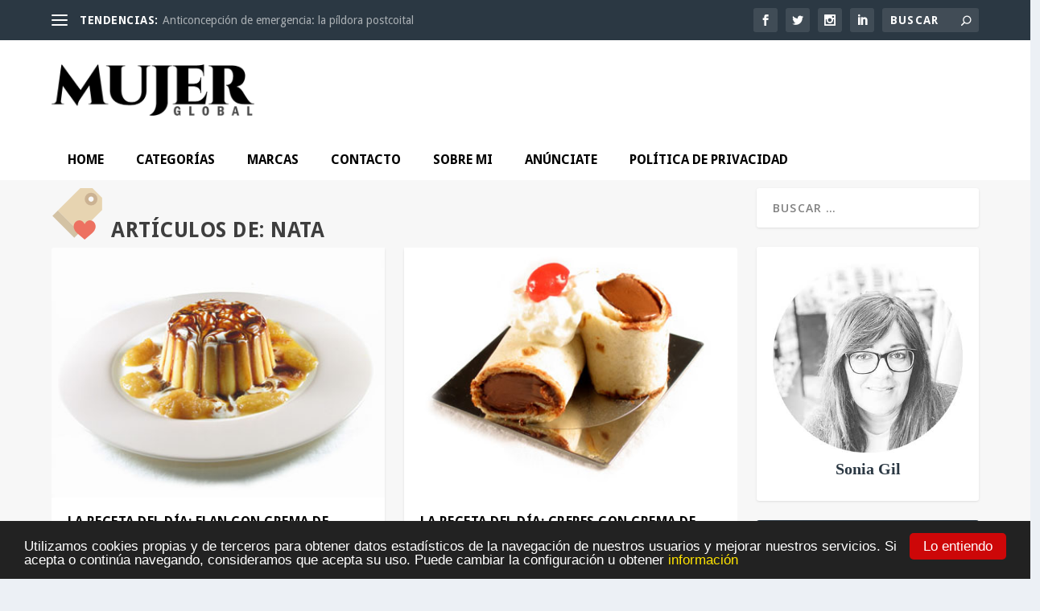

--- FILE ---
content_type: text/html; charset=UTF-8
request_url: https://www.mujerglobal.es/tag/nata/
body_size: 30572
content:
<!DOCTYPE html>
<!--[if IE 6]>
<html id="ie6" lang="es">
<![endif]-->
<!--[if IE 7]>
<html id="ie7" lang="es">
<![endif]-->
<!--[if IE 8]>
<html id="ie8" lang="es">
<![endif]-->
<!--[if !(IE 6) | !(IE 7) | !(IE 8)  ]><!-->
<html lang="es">
<!--<![endif]-->
<head>
	<meta charset="UTF-8" />
			
	<meta http-equiv="X-UA-Compatible" content="IE=edge">
	<link rel="pingback" href="https://www.mujerglobal.es/xmlrpc.php" />

		<!--[if lt IE 9]>
	<script src="https://www.mujerglobal.es/wp-content/themes/Extra/scripts/ext/html5.js" type="text/javascript"></script>
	<![endif]-->

	<script type="text/javascript">
		document.documentElement.className = 'js';
	</script>

	<meta name='robots' content='index, follow, max-image-preview:large, max-snippet:-1, max-video-preview:-1' />

	<!-- This site is optimized with the Yoast SEO Premium plugin v20.4 (Yoast SEO v24.2) - https://yoast.com/wordpress/plugins/seo/ -->
	<title>nata Archives - MujerGlobal</title>
	<link rel="canonical" href="https://www.mujerglobal.es/tag/nata/" />
	<meta property="og:locale" content="es_ES" />
	<meta property="og:type" content="article" />
	<meta property="og:title" content="nata archivos" />
	<meta property="og:url" content="https://www.mujerglobal.es/tag/nata/" />
	<meta property="og:site_name" content="MujerGlobal" />
	<meta property="og:image" content="https://www.mujerglobal.es/wp-content/uploads/2017/03/mujerglobal-rrss.jpg" />
	<meta property="og:image:width" content="1200" />
	<meta property="og:image:height" content="831" />
	<meta property="og:image:type" content="image/jpeg" />
	<meta name="twitter:card" content="summary_large_image" />
	<meta name="twitter:site" content="@mujerglobal" />
	<script type="application/ld+json" class="yoast-schema-graph">{"@context":"https://schema.org","@graph":[{"@type":"CollectionPage","@id":"https://www.mujerglobal.es/tag/nata/","url":"https://www.mujerglobal.es/tag/nata/","name":"nata Archives - MujerGlobal","isPartOf":{"@id":"https://www.mujerglobal.es/#website"},"primaryImageOfPage":{"@id":"https://www.mujerglobal.es/tag/nata/#primaryimage"},"image":{"@id":"https://www.mujerglobal.es/tag/nata/#primaryimage"},"thumbnailUrl":"https://www.mujerglobal.es/wp-content/uploads/2017/01/flan_crema_manzana.jpg","breadcrumb":{"@id":"https://www.mujerglobal.es/tag/nata/#breadcrumb"},"inLanguage":"es"},{"@type":"ImageObject","inLanguage":"es","@id":"https://www.mujerglobal.es/tag/nata/#primaryimage","url":"https://www.mujerglobal.es/wp-content/uploads/2017/01/flan_crema_manzana.jpg","contentUrl":"https://www.mujerglobal.es/wp-content/uploads/2017/01/flan_crema_manzana.jpg","width":400,"height":300},{"@type":"BreadcrumbList","@id":"https://www.mujerglobal.es/tag/nata/#breadcrumb","itemListElement":[{"@type":"ListItem","position":1,"name":"Home","item":"https://www.mujerglobal.es/"},{"@type":"ListItem","position":2,"name":"nata"}]},{"@type":"WebSite","@id":"https://www.mujerglobal.es/#website","url":"https://www.mujerglobal.es/","name":"MujerGlobal","description":"Un espacio dedicado a la mujer, donde hablamos de estar guapa, cuidarse, alimentarse de forma saludable, te damos consejos e información de interés que no te puedes perder.","publisher":{"@id":"https://www.mujerglobal.es/#/schema/person/d6eabf23049b35ce35cc4dd4422d2988"},"potentialAction":[{"@type":"SearchAction","target":{"@type":"EntryPoint","urlTemplate":"https://www.mujerglobal.es/?s={search_term_string}"},"query-input":{"@type":"PropertyValueSpecification","valueRequired":true,"valueName":"search_term_string"}}],"inLanguage":"es"},{"@type":["Person","Organization"],"@id":"https://www.mujerglobal.es/#/schema/person/d6eabf23049b35ce35cc4dd4422d2988","name":"Sonia Gil","image":{"@type":"ImageObject","inLanguage":"es","@id":"https://www.mujerglobal.es/#/schema/person/image/","url":"https://www.mujerglobal.es/wp-content/uploads/2017/02/sonia-gil-3.png","contentUrl":"https://www.mujerglobal.es/wp-content/uploads/2017/02/sonia-gil-3.png","width":350,"height":350,"caption":"Sonia Gil"},"logo":{"@id":"https://www.mujerglobal.es/#/schema/person/image/"},"description":"Madrileña, creadora y editora de MujerGlobal. Una amante del mundo de la belleza y la moda que nunca renuncia a una tarde de compras con las amigas. Mis grandes pasiones, viajar y pasar el tiempo con mis 4 hijos.","sameAs":["https://www.mujerglobal.es","https://www.instagram.com/mujerglobal/","https://www.linkedin.com/in/sonia-gil-de-ruz/"]}]}</script>
	<!-- / Yoast SEO Premium plugin. -->


<link rel='dns-prefetch' href='//www.googletagmanager.com' />
<link rel='dns-prefetch' href='//fonts.googleapis.com' />
<meta content="Extra Child Theme v.1.0.0" name="generator"/>		
	<style id='wp-img-auto-sizes-contain-inline-css' type='text/css'>
img:is([sizes=auto i],[sizes^="auto," i]){contain-intrinsic-size:3000px 1500px}
/*# sourceURL=wp-img-auto-sizes-contain-inline-css */
</style>
<link data-minify="1" rel='stylesheet' id='pt-cv-public-style-css' href='https://www.mujerglobal.es/wp-content/cache/min/1/wp-content/plugins/content-views-query-and-display-post-page/public/assets/css/cv.css?ver=1763396663' type='text/css' media='all' />
<link data-minify="1" rel='stylesheet' id='dashicons-css' href='https://www.mujerglobal.es/wp-content/cache/min/1/wp-includes/css/dashicons.min.css?ver=1686591191' type='text/css' media='all' />
<link rel='stylesheet' id='post-views-counter-frontend-css' href='https://www.mujerglobal.es/wp-content/plugins/post-views-counter/css/frontend.min.css?ver=1.5.7' type='text/css' media='all' />
<style id='wp-block-library-inline-css' type='text/css'>
:root{--wp-block-synced-color:#7a00df;--wp-block-synced-color--rgb:122,0,223;--wp-bound-block-color:var(--wp-block-synced-color);--wp-editor-canvas-background:#ddd;--wp-admin-theme-color:#007cba;--wp-admin-theme-color--rgb:0,124,186;--wp-admin-theme-color-darker-10:#006ba1;--wp-admin-theme-color-darker-10--rgb:0,107,160.5;--wp-admin-theme-color-darker-20:#005a87;--wp-admin-theme-color-darker-20--rgb:0,90,135;--wp-admin-border-width-focus:2px}@media (min-resolution:192dpi){:root{--wp-admin-border-width-focus:1.5px}}.wp-element-button{cursor:pointer}:root .has-very-light-gray-background-color{background-color:#eee}:root .has-very-dark-gray-background-color{background-color:#313131}:root .has-very-light-gray-color{color:#eee}:root .has-very-dark-gray-color{color:#313131}:root .has-vivid-green-cyan-to-vivid-cyan-blue-gradient-background{background:linear-gradient(135deg,#00d084,#0693e3)}:root .has-purple-crush-gradient-background{background:linear-gradient(135deg,#34e2e4,#4721fb 50%,#ab1dfe)}:root .has-hazy-dawn-gradient-background{background:linear-gradient(135deg,#faaca8,#dad0ec)}:root .has-subdued-olive-gradient-background{background:linear-gradient(135deg,#fafae1,#67a671)}:root .has-atomic-cream-gradient-background{background:linear-gradient(135deg,#fdd79a,#004a59)}:root .has-nightshade-gradient-background{background:linear-gradient(135deg,#330968,#31cdcf)}:root .has-midnight-gradient-background{background:linear-gradient(135deg,#020381,#2874fc)}:root{--wp--preset--font-size--normal:16px;--wp--preset--font-size--huge:42px}.has-regular-font-size{font-size:1em}.has-larger-font-size{font-size:2.625em}.has-normal-font-size{font-size:var(--wp--preset--font-size--normal)}.has-huge-font-size{font-size:var(--wp--preset--font-size--huge)}.has-text-align-center{text-align:center}.has-text-align-left{text-align:left}.has-text-align-right{text-align:right}.has-fit-text{white-space:nowrap!important}#end-resizable-editor-section{display:none}.aligncenter{clear:both}.items-justified-left{justify-content:flex-start}.items-justified-center{justify-content:center}.items-justified-right{justify-content:flex-end}.items-justified-space-between{justify-content:space-between}.screen-reader-text{border:0;clip-path:inset(50%);height:1px;margin:-1px;overflow:hidden;padding:0;position:absolute;width:1px;word-wrap:normal!important}.screen-reader-text:focus{background-color:#ddd;clip-path:none;color:#444;display:block;font-size:1em;height:auto;left:5px;line-height:normal;padding:15px 23px 14px;text-decoration:none;top:5px;width:auto;z-index:100000}html :where(.has-border-color){border-style:solid}html :where([style*=border-top-color]){border-top-style:solid}html :where([style*=border-right-color]){border-right-style:solid}html :where([style*=border-bottom-color]){border-bottom-style:solid}html :where([style*=border-left-color]){border-left-style:solid}html :where([style*=border-width]){border-style:solid}html :where([style*=border-top-width]){border-top-style:solid}html :where([style*=border-right-width]){border-right-style:solid}html :where([style*=border-bottom-width]){border-bottom-style:solid}html :where([style*=border-left-width]){border-left-style:solid}html :where(img[class*=wp-image-]){height:auto;max-width:100%}:where(figure){margin:0 0 1em}html :where(.is-position-sticky){--wp-admin--admin-bar--position-offset:var(--wp-admin--admin-bar--height,0px)}@media screen and (max-width:600px){html :where(.is-position-sticky){--wp-admin--admin-bar--position-offset:0px}}

/*# sourceURL=wp-block-library-inline-css */
</style><style id='wp-block-heading-inline-css' type='text/css'>
h1:where(.wp-block-heading).has-background,h2:where(.wp-block-heading).has-background,h3:where(.wp-block-heading).has-background,h4:where(.wp-block-heading).has-background,h5:where(.wp-block-heading).has-background,h6:where(.wp-block-heading).has-background{padding:1.25em 2.375em}h1.has-text-align-left[style*=writing-mode]:where([style*=vertical-lr]),h1.has-text-align-right[style*=writing-mode]:where([style*=vertical-rl]),h2.has-text-align-left[style*=writing-mode]:where([style*=vertical-lr]),h2.has-text-align-right[style*=writing-mode]:where([style*=vertical-rl]),h3.has-text-align-left[style*=writing-mode]:where([style*=vertical-lr]),h3.has-text-align-right[style*=writing-mode]:where([style*=vertical-rl]),h4.has-text-align-left[style*=writing-mode]:where([style*=vertical-lr]),h4.has-text-align-right[style*=writing-mode]:where([style*=vertical-rl]),h5.has-text-align-left[style*=writing-mode]:where([style*=vertical-lr]),h5.has-text-align-right[style*=writing-mode]:where([style*=vertical-rl]),h6.has-text-align-left[style*=writing-mode]:where([style*=vertical-lr]),h6.has-text-align-right[style*=writing-mode]:where([style*=vertical-rl]){rotate:180deg}
/*# sourceURL=https://www.mujerglobal.es/wp-includes/blocks/heading/style.min.css */
</style>
<style id='wp-block-columns-inline-css' type='text/css'>
.wp-block-columns{box-sizing:border-box;display:flex;flex-wrap:wrap!important}@media (min-width:782px){.wp-block-columns{flex-wrap:nowrap!important}}.wp-block-columns{align-items:normal!important}.wp-block-columns.are-vertically-aligned-top{align-items:flex-start}.wp-block-columns.are-vertically-aligned-center{align-items:center}.wp-block-columns.are-vertically-aligned-bottom{align-items:flex-end}@media (max-width:781px){.wp-block-columns:not(.is-not-stacked-on-mobile)>.wp-block-column{flex-basis:100%!important}}@media (min-width:782px){.wp-block-columns:not(.is-not-stacked-on-mobile)>.wp-block-column{flex-basis:0;flex-grow:1}.wp-block-columns:not(.is-not-stacked-on-mobile)>.wp-block-column[style*=flex-basis]{flex-grow:0}}.wp-block-columns.is-not-stacked-on-mobile{flex-wrap:nowrap!important}.wp-block-columns.is-not-stacked-on-mobile>.wp-block-column{flex-basis:0;flex-grow:1}.wp-block-columns.is-not-stacked-on-mobile>.wp-block-column[style*=flex-basis]{flex-grow:0}:where(.wp-block-columns){margin-bottom:1.75em}:where(.wp-block-columns.has-background){padding:1.25em 2.375em}.wp-block-column{flex-grow:1;min-width:0;overflow-wrap:break-word;word-break:break-word}.wp-block-column.is-vertically-aligned-top{align-self:flex-start}.wp-block-column.is-vertically-aligned-center{align-self:center}.wp-block-column.is-vertically-aligned-bottom{align-self:flex-end}.wp-block-column.is-vertically-aligned-stretch{align-self:stretch}.wp-block-column.is-vertically-aligned-bottom,.wp-block-column.is-vertically-aligned-center,.wp-block-column.is-vertically-aligned-top{width:100%}
/*# sourceURL=https://www.mujerglobal.es/wp-includes/blocks/columns/style.min.css */
</style>
<style id='wp-block-details-inline-css' type='text/css'>
.wp-block-details{box-sizing:border-box}.wp-block-details summary{cursor:pointer}
/*# sourceURL=https://www.mujerglobal.es/wp-includes/blocks/details/style.min.css */
</style>
<style id='wp-block-paragraph-inline-css' type='text/css'>
.is-small-text{font-size:.875em}.is-regular-text{font-size:1em}.is-large-text{font-size:2.25em}.is-larger-text{font-size:3em}.has-drop-cap:not(:focus):first-letter{float:left;font-size:8.4em;font-style:normal;font-weight:100;line-height:.68;margin:.05em .1em 0 0;text-transform:uppercase}body.rtl .has-drop-cap:not(:focus):first-letter{float:none;margin-left:.1em}p.has-drop-cap.has-background{overflow:hidden}:root :where(p.has-background){padding:1.25em 2.375em}:where(p.has-text-color:not(.has-link-color)) a{color:inherit}p.has-text-align-left[style*="writing-mode:vertical-lr"],p.has-text-align-right[style*="writing-mode:vertical-rl"]{rotate:180deg}
/*# sourceURL=https://www.mujerglobal.es/wp-includes/blocks/paragraph/style.min.css */
</style>
<style id='global-styles-inline-css' type='text/css'>
:root{--wp--preset--aspect-ratio--square: 1;--wp--preset--aspect-ratio--4-3: 4/3;--wp--preset--aspect-ratio--3-4: 3/4;--wp--preset--aspect-ratio--3-2: 3/2;--wp--preset--aspect-ratio--2-3: 2/3;--wp--preset--aspect-ratio--16-9: 16/9;--wp--preset--aspect-ratio--9-16: 9/16;--wp--preset--color--black: #000000;--wp--preset--color--cyan-bluish-gray: #abb8c3;--wp--preset--color--white: #ffffff;--wp--preset--color--pale-pink: #f78da7;--wp--preset--color--vivid-red: #cf2e2e;--wp--preset--color--luminous-vivid-orange: #ff6900;--wp--preset--color--luminous-vivid-amber: #fcb900;--wp--preset--color--light-green-cyan: #7bdcb5;--wp--preset--color--vivid-green-cyan: #00d084;--wp--preset--color--pale-cyan-blue: #8ed1fc;--wp--preset--color--vivid-cyan-blue: #0693e3;--wp--preset--color--vivid-purple: #9b51e0;--wp--preset--gradient--vivid-cyan-blue-to-vivid-purple: linear-gradient(135deg,rgb(6,147,227) 0%,rgb(155,81,224) 100%);--wp--preset--gradient--light-green-cyan-to-vivid-green-cyan: linear-gradient(135deg,rgb(122,220,180) 0%,rgb(0,208,130) 100%);--wp--preset--gradient--luminous-vivid-amber-to-luminous-vivid-orange: linear-gradient(135deg,rgb(252,185,0) 0%,rgb(255,105,0) 100%);--wp--preset--gradient--luminous-vivid-orange-to-vivid-red: linear-gradient(135deg,rgb(255,105,0) 0%,rgb(207,46,46) 100%);--wp--preset--gradient--very-light-gray-to-cyan-bluish-gray: linear-gradient(135deg,rgb(238,238,238) 0%,rgb(169,184,195) 100%);--wp--preset--gradient--cool-to-warm-spectrum: linear-gradient(135deg,rgb(74,234,220) 0%,rgb(151,120,209) 20%,rgb(207,42,186) 40%,rgb(238,44,130) 60%,rgb(251,105,98) 80%,rgb(254,248,76) 100%);--wp--preset--gradient--blush-light-purple: linear-gradient(135deg,rgb(255,206,236) 0%,rgb(152,150,240) 100%);--wp--preset--gradient--blush-bordeaux: linear-gradient(135deg,rgb(254,205,165) 0%,rgb(254,45,45) 50%,rgb(107,0,62) 100%);--wp--preset--gradient--luminous-dusk: linear-gradient(135deg,rgb(255,203,112) 0%,rgb(199,81,192) 50%,rgb(65,88,208) 100%);--wp--preset--gradient--pale-ocean: linear-gradient(135deg,rgb(255,245,203) 0%,rgb(182,227,212) 50%,rgb(51,167,181) 100%);--wp--preset--gradient--electric-grass: linear-gradient(135deg,rgb(202,248,128) 0%,rgb(113,206,126) 100%);--wp--preset--gradient--midnight: linear-gradient(135deg,rgb(2,3,129) 0%,rgb(40,116,252) 100%);--wp--preset--font-size--small: 13px;--wp--preset--font-size--medium: 20px;--wp--preset--font-size--large: 36px;--wp--preset--font-size--x-large: 42px;--wp--preset--spacing--20: 0.44rem;--wp--preset--spacing--30: 0.67rem;--wp--preset--spacing--40: 1rem;--wp--preset--spacing--50: 1.5rem;--wp--preset--spacing--60: 2.25rem;--wp--preset--spacing--70: 3.38rem;--wp--preset--spacing--80: 5.06rem;--wp--preset--shadow--natural: 6px 6px 9px rgba(0, 0, 0, 0.2);--wp--preset--shadow--deep: 12px 12px 50px rgba(0, 0, 0, 0.4);--wp--preset--shadow--sharp: 6px 6px 0px rgba(0, 0, 0, 0.2);--wp--preset--shadow--outlined: 6px 6px 0px -3px rgb(255, 255, 255), 6px 6px rgb(0, 0, 0);--wp--preset--shadow--crisp: 6px 6px 0px rgb(0, 0, 0);}:root { --wp--style--global--content-size: 856px;--wp--style--global--wide-size: 1280px; }:where(body) { margin: 0; }.wp-site-blocks > .alignleft { float: left; margin-right: 2em; }.wp-site-blocks > .alignright { float: right; margin-left: 2em; }.wp-site-blocks > .aligncenter { justify-content: center; margin-left: auto; margin-right: auto; }:where(.is-layout-flex){gap: 0.5em;}:where(.is-layout-grid){gap: 0.5em;}.is-layout-flow > .alignleft{float: left;margin-inline-start: 0;margin-inline-end: 2em;}.is-layout-flow > .alignright{float: right;margin-inline-start: 2em;margin-inline-end: 0;}.is-layout-flow > .aligncenter{margin-left: auto !important;margin-right: auto !important;}.is-layout-constrained > .alignleft{float: left;margin-inline-start: 0;margin-inline-end: 2em;}.is-layout-constrained > .alignright{float: right;margin-inline-start: 2em;margin-inline-end: 0;}.is-layout-constrained > .aligncenter{margin-left: auto !important;margin-right: auto !important;}.is-layout-constrained > :where(:not(.alignleft):not(.alignright):not(.alignfull)){max-width: var(--wp--style--global--content-size);margin-left: auto !important;margin-right: auto !important;}.is-layout-constrained > .alignwide{max-width: var(--wp--style--global--wide-size);}body .is-layout-flex{display: flex;}.is-layout-flex{flex-wrap: wrap;align-items: center;}.is-layout-flex > :is(*, div){margin: 0;}body .is-layout-grid{display: grid;}.is-layout-grid > :is(*, div){margin: 0;}body{padding-top: 0px;padding-right: 0px;padding-bottom: 0px;padding-left: 0px;}:root :where(.wp-element-button, .wp-block-button__link){background-color: #32373c;border-width: 0;color: #fff;font-family: inherit;font-size: inherit;font-style: inherit;font-weight: inherit;letter-spacing: inherit;line-height: inherit;padding-top: calc(0.667em + 2px);padding-right: calc(1.333em + 2px);padding-bottom: calc(0.667em + 2px);padding-left: calc(1.333em + 2px);text-decoration: none;text-transform: inherit;}.has-black-color{color: var(--wp--preset--color--black) !important;}.has-cyan-bluish-gray-color{color: var(--wp--preset--color--cyan-bluish-gray) !important;}.has-white-color{color: var(--wp--preset--color--white) !important;}.has-pale-pink-color{color: var(--wp--preset--color--pale-pink) !important;}.has-vivid-red-color{color: var(--wp--preset--color--vivid-red) !important;}.has-luminous-vivid-orange-color{color: var(--wp--preset--color--luminous-vivid-orange) !important;}.has-luminous-vivid-amber-color{color: var(--wp--preset--color--luminous-vivid-amber) !important;}.has-light-green-cyan-color{color: var(--wp--preset--color--light-green-cyan) !important;}.has-vivid-green-cyan-color{color: var(--wp--preset--color--vivid-green-cyan) !important;}.has-pale-cyan-blue-color{color: var(--wp--preset--color--pale-cyan-blue) !important;}.has-vivid-cyan-blue-color{color: var(--wp--preset--color--vivid-cyan-blue) !important;}.has-vivid-purple-color{color: var(--wp--preset--color--vivid-purple) !important;}.has-black-background-color{background-color: var(--wp--preset--color--black) !important;}.has-cyan-bluish-gray-background-color{background-color: var(--wp--preset--color--cyan-bluish-gray) !important;}.has-white-background-color{background-color: var(--wp--preset--color--white) !important;}.has-pale-pink-background-color{background-color: var(--wp--preset--color--pale-pink) !important;}.has-vivid-red-background-color{background-color: var(--wp--preset--color--vivid-red) !important;}.has-luminous-vivid-orange-background-color{background-color: var(--wp--preset--color--luminous-vivid-orange) !important;}.has-luminous-vivid-amber-background-color{background-color: var(--wp--preset--color--luminous-vivid-amber) !important;}.has-light-green-cyan-background-color{background-color: var(--wp--preset--color--light-green-cyan) !important;}.has-vivid-green-cyan-background-color{background-color: var(--wp--preset--color--vivid-green-cyan) !important;}.has-pale-cyan-blue-background-color{background-color: var(--wp--preset--color--pale-cyan-blue) !important;}.has-vivid-cyan-blue-background-color{background-color: var(--wp--preset--color--vivid-cyan-blue) !important;}.has-vivid-purple-background-color{background-color: var(--wp--preset--color--vivid-purple) !important;}.has-black-border-color{border-color: var(--wp--preset--color--black) !important;}.has-cyan-bluish-gray-border-color{border-color: var(--wp--preset--color--cyan-bluish-gray) !important;}.has-white-border-color{border-color: var(--wp--preset--color--white) !important;}.has-pale-pink-border-color{border-color: var(--wp--preset--color--pale-pink) !important;}.has-vivid-red-border-color{border-color: var(--wp--preset--color--vivid-red) !important;}.has-luminous-vivid-orange-border-color{border-color: var(--wp--preset--color--luminous-vivid-orange) !important;}.has-luminous-vivid-amber-border-color{border-color: var(--wp--preset--color--luminous-vivid-amber) !important;}.has-light-green-cyan-border-color{border-color: var(--wp--preset--color--light-green-cyan) !important;}.has-vivid-green-cyan-border-color{border-color: var(--wp--preset--color--vivid-green-cyan) !important;}.has-pale-cyan-blue-border-color{border-color: var(--wp--preset--color--pale-cyan-blue) !important;}.has-vivid-cyan-blue-border-color{border-color: var(--wp--preset--color--vivid-cyan-blue) !important;}.has-vivid-purple-border-color{border-color: var(--wp--preset--color--vivid-purple) !important;}.has-vivid-cyan-blue-to-vivid-purple-gradient-background{background: var(--wp--preset--gradient--vivid-cyan-blue-to-vivid-purple) !important;}.has-light-green-cyan-to-vivid-green-cyan-gradient-background{background: var(--wp--preset--gradient--light-green-cyan-to-vivid-green-cyan) !important;}.has-luminous-vivid-amber-to-luminous-vivid-orange-gradient-background{background: var(--wp--preset--gradient--luminous-vivid-amber-to-luminous-vivid-orange) !important;}.has-luminous-vivid-orange-to-vivid-red-gradient-background{background: var(--wp--preset--gradient--luminous-vivid-orange-to-vivid-red) !important;}.has-very-light-gray-to-cyan-bluish-gray-gradient-background{background: var(--wp--preset--gradient--very-light-gray-to-cyan-bluish-gray) !important;}.has-cool-to-warm-spectrum-gradient-background{background: var(--wp--preset--gradient--cool-to-warm-spectrum) !important;}.has-blush-light-purple-gradient-background{background: var(--wp--preset--gradient--blush-light-purple) !important;}.has-blush-bordeaux-gradient-background{background: var(--wp--preset--gradient--blush-bordeaux) !important;}.has-luminous-dusk-gradient-background{background: var(--wp--preset--gradient--luminous-dusk) !important;}.has-pale-ocean-gradient-background{background: var(--wp--preset--gradient--pale-ocean) !important;}.has-electric-grass-gradient-background{background: var(--wp--preset--gradient--electric-grass) !important;}.has-midnight-gradient-background{background: var(--wp--preset--gradient--midnight) !important;}.has-small-font-size{font-size: var(--wp--preset--font-size--small) !important;}.has-medium-font-size{font-size: var(--wp--preset--font-size--medium) !important;}.has-large-font-size{font-size: var(--wp--preset--font-size--large) !important;}.has-x-large-font-size{font-size: var(--wp--preset--font-size--x-large) !important;}
:where(.wp-block-columns.is-layout-flex){gap: 2em;}:where(.wp-block-columns.is-layout-grid){gap: 2em;}
/*# sourceURL=global-styles-inline-css */
</style>
<style id='core-block-supports-inline-css' type='text/css'>
.wp-container-core-columns-is-layout-9d6595d7{flex-wrap:nowrap;}
/*# sourceURL=core-block-supports-inline-css */
</style>

<link data-minify="1" rel='stylesheet' id='contact-form-7-css' href='https://www.mujerglobal.es/wp-content/cache/min/1/wp-content/plugins/contact-form-7/includes/css/styles.css?ver=1686591191' type='text/css' media='all' />
<link rel='stylesheet' id='kk-star-ratings-css' href='https://www.mujerglobal.es/wp-content/plugins/kk-star-ratings/src/core/public/css/kk-star-ratings.min.css?ver=5.4.10.2' type='text/css' media='all' />
<link data-minify="1" rel='stylesheet' id='owl.carousel.css-css' href='https://www.mujerglobal.es/wp-content/cache/min/1/wp-content/plugins/relevant/css/owl.carousel.css?ver=1763300922' type='text/css' media='all' />
<link data-minify="1" rel='stylesheet' id='owl.theme.default.css-css' href='https://www.mujerglobal.es/wp-content/cache/min/1/wp-content/plugins/relevant/css/owl.theme.default.css?ver=1763300922' type='text/css' media='all' />
<link data-minify="1" rel='stylesheet' id='rltdpstsplgn_stylesheet-css' href='https://www.mujerglobal.es/wp-content/cache/min/1/wp-content/plugins/relevant/css/style.css?ver=1763300922' type='text/css' media='all' />
<style id='rltdpstsplgn_stylesheet-inline-css' type='text/css'>

			.rltdpstsplgn-featured-post-block {
				background-color: #f3f3f3;
				width: 100%;
			}
			.rltdpstsplgn-featured-post-block article {
				background-color: #f3f3f3;
				width: 960px;
			}
			.rltdpstsplgn-featured-posts .rltdpstsplgn_posts_title a {
				color: #777b7e !important;
			}
			.rltdpstsplgn-featured-posts .entry-content {
				color: #777b7e !important;
			}
			.rltdpstsplgn-featured-posts .entry-content .more-link {
				color: #777b7e!important;
			}
/*# sourceURL=rltdpstsplgn_stylesheet-inline-css */
</style>
<link rel='stylesheet' id='ubermenu-droid-sans-css' href='//fonts.googleapis.com/css?family=Droid+Sans%3A%2C300%2C400%2C700&#038;ver=6.9' type='text/css' media='all' />
<link rel='stylesheet' id='cmplz-general-css' href='https://www.mujerglobal.es/wp-content/plugins/complianz-gdpr/assets/css/cookieblocker.min.css?ver=1762263968' type='text/css' media='all' />
<link data-minify="1" rel='stylesheet' id='et_monarch-css-css' href='https://www.mujerglobal.es/wp-content/cache/min/1/wp-content/plugins/monarch/css/style.css?ver=1686591191' type='text/css' media='all' />
<link rel='stylesheet' id='et-gf-open-sans-css' href='https://fonts.googleapis.com/css?family=Open+Sans%3A400%2C700&#038;ver=1.3.12' type='text/css' media='all' />
<link rel='stylesheet' id='uagb-block-positioning-css-css' href='https://www.mujerglobal.es/wp-content/plugins/ultimate-addons-for-gutenberg/assets/css/spectra-block-positioning.min.css?ver=2.19.16' type='text/css' media='all' />
<link data-minify="1" rel='stylesheet' id='uag-style-245-css' href='https://www.mujerglobal.es/wp-content/cache/min/1/wp-content/uploads/uag-plugin/assets/0/uag-css-245.css?ver=1763382070' type='text/css' media='all' />
<link data-minify="1" rel='stylesheet' id='extra-style-parent-css' href='https://www.mujerglobal.es/wp-content/cache/min/1/wp-content/themes/Extra/style.min.css?ver=1686591191' type='text/css' media='all' />
<style id='extra-dynamic-critical-inline-css' type='text/css'>
@font-face{font-family:ETmodules;font-display:block;src:url(//www.mujerglobal.es/wp-content/themes/Extra/core/admin/fonts/modules/all/modules.eot);src:url(//www.mujerglobal.es/wp-content/themes/Extra/core/admin/fonts/modules/all/modules.eot?#iefix) format("embedded-opentype"),url(//www.mujerglobal.es/wp-content/themes/Extra/core/admin/fonts/modules/all/modules.woff) format("woff"),url(//www.mujerglobal.es/wp-content/themes/Extra/core/admin/fonts/modules/all/modules.ttf) format("truetype"),url(//www.mujerglobal.es/wp-content/themes/Extra/core/admin/fonts/modules/all/modules.svg#ETmodules) format("svg");font-weight:400;font-style:normal}
.et_audio_content,.et_link_content,.et_quote_content{background-color:#2ea3f2}.et_pb_post .et-pb-controllers a{margin-bottom:10px}.format-gallery .et-pb-controllers{bottom:0}.et_pb_blog_grid .et_audio_content{margin-bottom:19px}.et_pb_row .et_pb_blog_grid .et_pb_post .et_pb_slide{min-height:180px}.et_audio_content .wp-block-audio{margin:0;padding:0}.et_audio_content h2{line-height:44px}.et_pb_column_1_2 .et_audio_content h2,.et_pb_column_1_3 .et_audio_content h2,.et_pb_column_1_4 .et_audio_content h2,.et_pb_column_1_5 .et_audio_content h2,.et_pb_column_1_6 .et_audio_content h2,.et_pb_column_2_5 .et_audio_content h2,.et_pb_column_3_5 .et_audio_content h2,.et_pb_column_3_8 .et_audio_content h2{margin-bottom:9px;margin-top:0}.et_pb_column_1_2 .et_audio_content,.et_pb_column_3_5 .et_audio_content{padding:35px 40px}.et_pb_column_1_2 .et_audio_content h2,.et_pb_column_3_5 .et_audio_content h2{line-height:32px}.et_pb_column_1_3 .et_audio_content,.et_pb_column_1_4 .et_audio_content,.et_pb_column_1_5 .et_audio_content,.et_pb_column_1_6 .et_audio_content,.et_pb_column_2_5 .et_audio_content,.et_pb_column_3_8 .et_audio_content{padding:35px 20px}.et_pb_column_1_3 .et_audio_content h2,.et_pb_column_1_4 .et_audio_content h2,.et_pb_column_1_5 .et_audio_content h2,.et_pb_column_1_6 .et_audio_content h2,.et_pb_column_2_5 .et_audio_content h2,.et_pb_column_3_8 .et_audio_content h2{font-size:18px;line-height:26px}article.et_pb_has_overlay .et_pb_blog_image_container{position:relative}.et_pb_post>.et_main_video_container{position:relative;margin-bottom:30px}.et_pb_post .et_pb_video_overlay .et_pb_video_play{color:#fff}.et_pb_post .et_pb_video_overlay_hover:hover{background:rgba(0,0,0,.6)}.et_audio_content,.et_link_content,.et_quote_content{text-align:center;word-wrap:break-word;position:relative;padding:50px 60px}.et_audio_content h2,.et_link_content a.et_link_main_url,.et_link_content h2,.et_quote_content blockquote cite,.et_quote_content blockquote p{color:#fff!important}.et_quote_main_link{position:absolute;text-indent:-9999px;width:100%;height:100%;display:block;top:0;left:0}.et_quote_content blockquote{padding:0;margin:0;border:none}.et_audio_content h2,.et_link_content h2,.et_quote_content blockquote p{margin-top:0}.et_audio_content h2{margin-bottom:20px}.et_audio_content h2,.et_link_content h2,.et_quote_content blockquote p{line-height:44px}.et_link_content a.et_link_main_url,.et_quote_content blockquote cite{font-size:18px;font-weight:200}.et_quote_content blockquote cite{font-style:normal}.et_pb_column_2_3 .et_quote_content{padding:50px 42px 45px}.et_pb_column_2_3 .et_audio_content,.et_pb_column_2_3 .et_link_content{padding:40px 40px 45px}.et_pb_column_1_2 .et_audio_content,.et_pb_column_1_2 .et_link_content,.et_pb_column_1_2 .et_quote_content,.et_pb_column_3_5 .et_audio_content,.et_pb_column_3_5 .et_link_content,.et_pb_column_3_5 .et_quote_content{padding:35px 40px}.et_pb_column_1_2 .et_quote_content blockquote p,.et_pb_column_3_5 .et_quote_content blockquote p{font-size:26px;line-height:32px}.et_pb_column_1_2 .et_audio_content h2,.et_pb_column_1_2 .et_link_content h2,.et_pb_column_3_5 .et_audio_content h2,.et_pb_column_3_5 .et_link_content h2{line-height:32px}.et_pb_column_1_2 .et_link_content a.et_link_main_url,.et_pb_column_1_2 .et_quote_content blockquote cite,.et_pb_column_3_5 .et_link_content a.et_link_main_url,.et_pb_column_3_5 .et_quote_content blockquote cite{font-size:14px}.et_pb_column_1_3 .et_quote_content,.et_pb_column_1_4 .et_quote_content,.et_pb_column_1_5 .et_quote_content,.et_pb_column_1_6 .et_quote_content,.et_pb_column_2_5 .et_quote_content,.et_pb_column_3_8 .et_quote_content{padding:35px 30px 32px}.et_pb_column_1_3 .et_audio_content,.et_pb_column_1_3 .et_link_content,.et_pb_column_1_4 .et_audio_content,.et_pb_column_1_4 .et_link_content,.et_pb_column_1_5 .et_audio_content,.et_pb_column_1_5 .et_link_content,.et_pb_column_1_6 .et_audio_content,.et_pb_column_1_6 .et_link_content,.et_pb_column_2_5 .et_audio_content,.et_pb_column_2_5 .et_link_content,.et_pb_column_3_8 .et_audio_content,.et_pb_column_3_8 .et_link_content{padding:35px 20px}.et_pb_column_1_3 .et_audio_content h2,.et_pb_column_1_3 .et_link_content h2,.et_pb_column_1_3 .et_quote_content blockquote p,.et_pb_column_1_4 .et_audio_content h2,.et_pb_column_1_4 .et_link_content h2,.et_pb_column_1_4 .et_quote_content blockquote p,.et_pb_column_1_5 .et_audio_content h2,.et_pb_column_1_5 .et_link_content h2,.et_pb_column_1_5 .et_quote_content blockquote p,.et_pb_column_1_6 .et_audio_content h2,.et_pb_column_1_6 .et_link_content h2,.et_pb_column_1_6 .et_quote_content blockquote p,.et_pb_column_2_5 .et_audio_content h2,.et_pb_column_2_5 .et_link_content h2,.et_pb_column_2_5 .et_quote_content blockquote p,.et_pb_column_3_8 .et_audio_content h2,.et_pb_column_3_8 .et_link_content h2,.et_pb_column_3_8 .et_quote_content blockquote p{font-size:18px;line-height:26px}.et_pb_column_1_3 .et_link_content a.et_link_main_url,.et_pb_column_1_3 .et_quote_content blockquote cite,.et_pb_column_1_4 .et_link_content a.et_link_main_url,.et_pb_column_1_4 .et_quote_content blockquote cite,.et_pb_column_1_5 .et_link_content a.et_link_main_url,.et_pb_column_1_5 .et_quote_content blockquote cite,.et_pb_column_1_6 .et_link_content a.et_link_main_url,.et_pb_column_1_6 .et_quote_content blockquote cite,.et_pb_column_2_5 .et_link_content a.et_link_main_url,.et_pb_column_2_5 .et_quote_content blockquote cite,.et_pb_column_3_8 .et_link_content a.et_link_main_url,.et_pb_column_3_8 .et_quote_content blockquote cite{font-size:14px}.et_pb_post .et_pb_gallery_post_type .et_pb_slide{min-height:500px;background-size:cover!important;background-position:top}.format-gallery .et_pb_slider.gallery-not-found .et_pb_slide{box-shadow:inset 0 0 10px rgba(0,0,0,.1)}.format-gallery .et_pb_slider:hover .et-pb-arrow-prev{left:0}.format-gallery .et_pb_slider:hover .et-pb-arrow-next{right:0}.et_pb_post>.et_pb_slider{margin-bottom:30px}.et_pb_column_3_4 .et_pb_post .et_pb_slide{min-height:442px}.et_pb_column_2_3 .et_pb_post .et_pb_slide{min-height:390px}.et_pb_column_1_2 .et_pb_post .et_pb_slide,.et_pb_column_3_5 .et_pb_post .et_pb_slide{min-height:284px}.et_pb_column_1_3 .et_pb_post .et_pb_slide,.et_pb_column_2_5 .et_pb_post .et_pb_slide,.et_pb_column_3_8 .et_pb_post .et_pb_slide{min-height:180px}.et_pb_column_1_4 .et_pb_post .et_pb_slide,.et_pb_column_1_5 .et_pb_post .et_pb_slide,.et_pb_column_1_6 .et_pb_post .et_pb_slide{min-height:125px}.et_pb_portfolio.et_pb_section_parallax .pagination,.et_pb_portfolio.et_pb_section_video .pagination,.et_pb_portfolio_grid.et_pb_section_parallax .pagination,.et_pb_portfolio_grid.et_pb_section_video .pagination{position:relative}.et_pb_bg_layout_light .et_pb_post .post-meta,.et_pb_bg_layout_light .et_pb_post .post-meta a,.et_pb_bg_layout_light .et_pb_post p{color:#666}.et_pb_bg_layout_dark .et_pb_post .post-meta,.et_pb_bg_layout_dark .et_pb_post .post-meta a,.et_pb_bg_layout_dark .et_pb_post p{color:inherit}.et_pb_text_color_dark .et_audio_content h2,.et_pb_text_color_dark .et_link_content a.et_link_main_url,.et_pb_text_color_dark .et_link_content h2,.et_pb_text_color_dark .et_quote_content blockquote cite,.et_pb_text_color_dark .et_quote_content blockquote p{color:#666!important}.et_pb_text_color_dark.et_audio_content h2,.et_pb_text_color_dark.et_link_content a.et_link_main_url,.et_pb_text_color_dark.et_link_content h2,.et_pb_text_color_dark.et_quote_content blockquote cite,.et_pb_text_color_dark.et_quote_content blockquote p{color:#bbb!important}.et_pb_text_color_dark.et_audio_content,.et_pb_text_color_dark.et_link_content,.et_pb_text_color_dark.et_quote_content{background-color:#e8e8e8}@media (min-width:981px) and (max-width:1100px){.et_quote_content{padding:50px 70px 45px}.et_pb_column_2_3 .et_quote_content{padding:50px 50px 45px}.et_pb_column_1_2 .et_quote_content,.et_pb_column_3_5 .et_quote_content{padding:35px 47px 30px}.et_pb_column_1_3 .et_quote_content,.et_pb_column_1_4 .et_quote_content,.et_pb_column_1_5 .et_quote_content,.et_pb_column_1_6 .et_quote_content,.et_pb_column_2_5 .et_quote_content,.et_pb_column_3_8 .et_quote_content{padding:35px 25px 32px}.et_pb_column_4_4 .et_pb_post .et_pb_slide{min-height:534px}.et_pb_column_3_4 .et_pb_post .et_pb_slide{min-height:392px}.et_pb_column_2_3 .et_pb_post .et_pb_slide{min-height:345px}.et_pb_column_1_2 .et_pb_post .et_pb_slide,.et_pb_column_3_5 .et_pb_post .et_pb_slide{min-height:250px}.et_pb_column_1_3 .et_pb_post .et_pb_slide,.et_pb_column_2_5 .et_pb_post .et_pb_slide,.et_pb_column_3_8 .et_pb_post .et_pb_slide{min-height:155px}.et_pb_column_1_4 .et_pb_post .et_pb_slide,.et_pb_column_1_5 .et_pb_post .et_pb_slide,.et_pb_column_1_6 .et_pb_post .et_pb_slide{min-height:108px}}@media (max-width:980px){.et_pb_bg_layout_dark_tablet .et_audio_content h2{color:#fff!important}.et_pb_text_color_dark_tablet.et_audio_content h2{color:#bbb!important}.et_pb_text_color_dark_tablet.et_audio_content{background-color:#e8e8e8}.et_pb_bg_layout_dark_tablet .et_audio_content h2,.et_pb_bg_layout_dark_tablet .et_link_content a.et_link_main_url,.et_pb_bg_layout_dark_tablet .et_link_content h2,.et_pb_bg_layout_dark_tablet .et_quote_content blockquote cite,.et_pb_bg_layout_dark_tablet .et_quote_content blockquote p{color:#fff!important}.et_pb_text_color_dark_tablet .et_audio_content h2,.et_pb_text_color_dark_tablet .et_link_content a.et_link_main_url,.et_pb_text_color_dark_tablet .et_link_content h2,.et_pb_text_color_dark_tablet .et_quote_content blockquote cite,.et_pb_text_color_dark_tablet .et_quote_content blockquote p{color:#666!important}.et_pb_text_color_dark_tablet.et_audio_content h2,.et_pb_text_color_dark_tablet.et_link_content a.et_link_main_url,.et_pb_text_color_dark_tablet.et_link_content h2,.et_pb_text_color_dark_tablet.et_quote_content blockquote cite,.et_pb_text_color_dark_tablet.et_quote_content blockquote p{color:#bbb!important}.et_pb_text_color_dark_tablet.et_audio_content,.et_pb_text_color_dark_tablet.et_link_content,.et_pb_text_color_dark_tablet.et_quote_content{background-color:#e8e8e8}}@media (min-width:768px) and (max-width:980px){.et_audio_content h2{font-size:26px!important;line-height:44px!important;margin-bottom:24px!important}.et_pb_post>.et_pb_gallery_post_type>.et_pb_slides>.et_pb_slide{min-height:384px!important}.et_quote_content{padding:50px 43px 45px!important}.et_quote_content blockquote p{font-size:26px!important;line-height:44px!important}.et_quote_content blockquote cite{font-size:18px!important}.et_link_content{padding:40px 40px 45px}.et_link_content h2{font-size:26px!important;line-height:44px!important}.et_link_content a.et_link_main_url{font-size:18px!important}}@media (max-width:767px){.et_audio_content h2,.et_link_content h2,.et_quote_content,.et_quote_content blockquote p{font-size:20px!important;line-height:26px!important}.et_audio_content,.et_link_content{padding:35px 20px!important}.et_audio_content h2{margin-bottom:9px!important}.et_pb_bg_layout_dark_phone .et_audio_content h2{color:#fff!important}.et_pb_text_color_dark_phone.et_audio_content{background-color:#e8e8e8}.et_link_content a.et_link_main_url,.et_quote_content blockquote cite{font-size:14px!important}.format-gallery .et-pb-controllers{height:auto}.et_pb_post>.et_pb_gallery_post_type>.et_pb_slides>.et_pb_slide{min-height:222px!important}.et_pb_bg_layout_dark_phone .et_audio_content h2,.et_pb_bg_layout_dark_phone .et_link_content a.et_link_main_url,.et_pb_bg_layout_dark_phone .et_link_content h2,.et_pb_bg_layout_dark_phone .et_quote_content blockquote cite,.et_pb_bg_layout_dark_phone .et_quote_content blockquote p{color:#fff!important}.et_pb_text_color_dark_phone .et_audio_content h2,.et_pb_text_color_dark_phone .et_link_content a.et_link_main_url,.et_pb_text_color_dark_phone .et_link_content h2,.et_pb_text_color_dark_phone .et_quote_content blockquote cite,.et_pb_text_color_dark_phone .et_quote_content blockquote p{color:#666!important}.et_pb_text_color_dark_phone.et_audio_content h2,.et_pb_text_color_dark_phone.et_link_content a.et_link_main_url,.et_pb_text_color_dark_phone.et_link_content h2,.et_pb_text_color_dark_phone.et_quote_content blockquote cite,.et_pb_text_color_dark_phone.et_quote_content blockquote p{color:#bbb!important}.et_pb_text_color_dark_phone.et_audio_content,.et_pb_text_color_dark_phone.et_link_content,.et_pb_text_color_dark_phone.et_quote_content{background-color:#e8e8e8}}@media (max-width:479px){.et_pb_column_1_2 .et_pb_carousel_item .et_pb_video_play,.et_pb_column_1_3 .et_pb_carousel_item .et_pb_video_play,.et_pb_column_2_3 .et_pb_carousel_item .et_pb_video_play,.et_pb_column_2_5 .et_pb_carousel_item .et_pb_video_play,.et_pb_column_3_5 .et_pb_carousel_item .et_pb_video_play,.et_pb_column_3_8 .et_pb_carousel_item .et_pb_video_play{font-size:1.5rem;line-height:1.5rem;margin-left:-.75rem;margin-top:-.75rem}.et_audio_content,.et_quote_content{padding:35px 20px!important}.et_pb_post>.et_pb_gallery_post_type>.et_pb_slides>.et_pb_slide{min-height:156px!important}}.et_full_width_page .et_gallery_item{float:left;width:20.875%;margin:0 5.5% 5.5% 0}.et_full_width_page .et_gallery_item:nth-child(3n){margin-right:5.5%}.et_full_width_page .et_gallery_item:nth-child(3n+1){clear:none}.et_full_width_page .et_gallery_item:nth-child(4n){margin-right:0}.et_full_width_page .et_gallery_item:nth-child(4n+1){clear:both}
.et_pb_slider{position:relative;overflow:hidden}.et_pb_slide{padding:0 6%;background-size:cover;background-position:50%;background-repeat:no-repeat}.et_pb_slider .et_pb_slide{display:none;float:left;margin-right:-100%;position:relative;width:100%;text-align:center;list-style:none!important;background-position:50%;background-size:100%;background-size:cover}.et_pb_slider .et_pb_slide:first-child{display:list-item}.et-pb-controllers{position:absolute;bottom:20px;left:0;width:100%;text-align:center;z-index:10}.et-pb-controllers a{display:inline-block;background-color:hsla(0,0%,100%,.5);text-indent:-9999px;border-radius:7px;width:7px;height:7px;margin-right:10px;padding:0;opacity:.5}.et-pb-controllers .et-pb-active-control{opacity:1}.et-pb-controllers a:last-child{margin-right:0}.et-pb-controllers .et-pb-active-control{background-color:#fff}.et_pb_slides .et_pb_temp_slide{display:block}.et_pb_slides:after{content:"";display:block;clear:both;visibility:hidden;line-height:0;height:0;width:0}@media (max-width:980px){.et_pb_bg_layout_light_tablet .et-pb-controllers .et-pb-active-control{background-color:#333}.et_pb_bg_layout_light_tablet .et-pb-controllers a{background-color:rgba(0,0,0,.3)}.et_pb_bg_layout_light_tablet .et_pb_slide_content{color:#333}.et_pb_bg_layout_dark_tablet .et_pb_slide_description{text-shadow:0 1px 3px rgba(0,0,0,.3)}.et_pb_bg_layout_dark_tablet .et_pb_slide_content{color:#fff}.et_pb_bg_layout_dark_tablet .et-pb-controllers .et-pb-active-control{background-color:#fff}.et_pb_bg_layout_dark_tablet .et-pb-controllers a{background-color:hsla(0,0%,100%,.5)}}@media (max-width:767px){.et-pb-controllers{position:absolute;bottom:5%;left:0;width:100%;text-align:center;z-index:10;height:14px}.et_transparent_nav .et_pb_section:first-child .et-pb-controllers{bottom:18px}.et_pb_bg_layout_light_phone.et_pb_slider_with_overlay .et_pb_slide_overlay_container,.et_pb_bg_layout_light_phone.et_pb_slider_with_text_overlay .et_pb_text_overlay_wrapper{background-color:hsla(0,0%,100%,.9)}.et_pb_bg_layout_light_phone .et-pb-controllers .et-pb-active-control{background-color:#333}.et_pb_bg_layout_dark_phone.et_pb_slider_with_overlay .et_pb_slide_overlay_container,.et_pb_bg_layout_dark_phone.et_pb_slider_with_text_overlay .et_pb_text_overlay_wrapper,.et_pb_bg_layout_light_phone .et-pb-controllers a{background-color:rgba(0,0,0,.3)}.et_pb_bg_layout_dark_phone .et-pb-controllers .et-pb-active-control{background-color:#fff}.et_pb_bg_layout_dark_phone .et-pb-controllers a{background-color:hsla(0,0%,100%,.5)}}.et_mobile_device .et_pb_slider_parallax .et_pb_slide,.et_mobile_device .et_pb_slides .et_parallax_bg.et_pb_parallax_css{background-attachment:scroll}
.et-pb-arrow-next,.et-pb-arrow-prev{position:absolute;top:50%;z-index:100;font-size:48px;color:#fff;margin-top:-24px;transition:all .2s ease-in-out;opacity:0}.et_pb_bg_layout_light .et-pb-arrow-next,.et_pb_bg_layout_light .et-pb-arrow-prev{color:#333}.et_pb_slider:hover .et-pb-arrow-prev{left:22px;opacity:1}.et_pb_slider:hover .et-pb-arrow-next{right:22px;opacity:1}.et_pb_bg_layout_light .et-pb-controllers .et-pb-active-control{background-color:#333}.et_pb_bg_layout_light .et-pb-controllers a{background-color:rgba(0,0,0,.3)}.et-pb-arrow-next:hover,.et-pb-arrow-prev:hover{text-decoration:none}.et-pb-arrow-next span,.et-pb-arrow-prev span{display:none}.et-pb-arrow-prev{left:-22px}.et-pb-arrow-next{right:-22px}.et-pb-arrow-prev:before{content:"4"}.et-pb-arrow-next:before{content:"5"}.format-gallery .et-pb-arrow-next,.format-gallery .et-pb-arrow-prev{color:#fff}.et_pb_column_1_3 .et_pb_slider:hover .et-pb-arrow-prev,.et_pb_column_1_4 .et_pb_slider:hover .et-pb-arrow-prev,.et_pb_column_1_5 .et_pb_slider:hover .et-pb-arrow-prev,.et_pb_column_1_6 .et_pb_slider:hover .et-pb-arrow-prev,.et_pb_column_2_5 .et_pb_slider:hover .et-pb-arrow-prev{left:0}.et_pb_column_1_3 .et_pb_slider:hover .et-pb-arrow-next,.et_pb_column_1_4 .et_pb_slider:hover .et-pb-arrow-prev,.et_pb_column_1_5 .et_pb_slider:hover .et-pb-arrow-prev,.et_pb_column_1_6 .et_pb_slider:hover .et-pb-arrow-prev,.et_pb_column_2_5 .et_pb_slider:hover .et-pb-arrow-next{right:0}.et_pb_column_1_4 .et_pb_slider .et_pb_slide,.et_pb_column_1_5 .et_pb_slider .et_pb_slide,.et_pb_column_1_6 .et_pb_slider .et_pb_slide{min-height:170px}.et_pb_column_1_4 .et_pb_slider:hover .et-pb-arrow-next,.et_pb_column_1_5 .et_pb_slider:hover .et-pb-arrow-next,.et_pb_column_1_6 .et_pb_slider:hover .et-pb-arrow-next{right:0}@media (max-width:980px){.et_pb_bg_layout_light_tablet .et-pb-arrow-next,.et_pb_bg_layout_light_tablet .et-pb-arrow-prev{color:#333}.et_pb_bg_layout_dark_tablet .et-pb-arrow-next,.et_pb_bg_layout_dark_tablet .et-pb-arrow-prev{color:#fff}}@media (max-width:767px){.et_pb_slider:hover .et-pb-arrow-prev{left:0;opacity:1}.et_pb_slider:hover .et-pb-arrow-next{right:0;opacity:1}.et_pb_bg_layout_light_phone .et-pb-arrow-next,.et_pb_bg_layout_light_phone .et-pb-arrow-prev{color:#333}.et_pb_bg_layout_dark_phone .et-pb-arrow-next,.et_pb_bg_layout_dark_phone .et-pb-arrow-prev{color:#fff}}.et_mobile_device .et-pb-arrow-prev{left:22px;opacity:1}.et_mobile_device .et-pb-arrow-next{right:22px;opacity:1}@media (max-width:767px){.et_mobile_device .et-pb-arrow-prev{left:0;opacity:1}.et_mobile_device .et-pb-arrow-next{right:0;opacity:1}}
.et_overlay{z-index:-1;position:absolute;top:0;left:0;display:block;width:100%;height:100%;background:hsla(0,0%,100%,.9);opacity:0;pointer-events:none;transition:all .3s;border:1px solid #e5e5e5;box-sizing:border-box;-webkit-backface-visibility:hidden;backface-visibility:hidden;-webkit-font-smoothing:antialiased}.et_overlay:before{color:#2ea3f2;content:"\E050";position:absolute;top:50%;left:50%;transform:translate(-50%,-50%);font-size:32px;transition:all .4s}.et_portfolio_image,.et_shop_image{position:relative;display:block}.et_pb_has_overlay:not(.et_pb_image):hover .et_overlay,.et_portfolio_image:hover .et_overlay,.et_shop_image:hover .et_overlay{z-index:3;opacity:1}#ie7 .et_overlay,#ie8 .et_overlay{display:none}.et_pb_module.et_pb_has_overlay{position:relative}.et_pb_module.et_pb_has_overlay .et_overlay,article.et_pb_has_overlay{border:none}
.et_pb_blog_grid .et_audio_container .mejs-container .mejs-controls .mejs-time span{font-size:14px}.et_audio_container .mejs-container{width:auto!important;min-width:unset!important;height:auto!important}.et_audio_container .mejs-container,.et_audio_container .mejs-container .mejs-controls,.et_audio_container .mejs-embed,.et_audio_container .mejs-embed body{background:none;height:auto}.et_audio_container .mejs-controls .mejs-time-rail .mejs-time-loaded,.et_audio_container .mejs-time.mejs-currenttime-container{display:none!important}.et_audio_container .mejs-time{display:block!important;padding:0;margin-left:10px;margin-right:90px;line-height:inherit}.et_audio_container .mejs-android .mejs-time,.et_audio_container .mejs-ios .mejs-time,.et_audio_container .mejs-ipad .mejs-time,.et_audio_container .mejs-iphone .mejs-time{margin-right:0}.et_audio_container .mejs-controls .mejs-horizontal-volume-slider .mejs-horizontal-volume-total,.et_audio_container .mejs-controls .mejs-time-rail .mejs-time-total{background:hsla(0,0%,100%,.5);border-radius:5px;height:4px;margin:8px 0 0;top:0;right:0;left:auto}.et_audio_container .mejs-controls>div{height:20px!important}.et_audio_container .mejs-controls div.mejs-time-rail{padding-top:0;position:relative;display:block!important;margin-left:42px;margin-right:0}.et_audio_container span.mejs-time-total.mejs-time-slider{display:block!important;position:relative!important;max-width:100%;min-width:unset!important}.et_audio_container .mejs-button.mejs-volume-button{width:auto;height:auto;margin-left:auto;position:absolute;right:59px;bottom:-2px}.et_audio_container .mejs-controls .mejs-horizontal-volume-slider .mejs-horizontal-volume-current,.et_audio_container .mejs-controls .mejs-time-rail .mejs-time-current{background:#fff;height:4px;border-radius:5px}.et_audio_container .mejs-controls .mejs-horizontal-volume-slider .mejs-horizontal-volume-handle,.et_audio_container .mejs-controls .mejs-time-rail .mejs-time-handle{display:block;border:none;width:10px}.et_audio_container .mejs-time-rail .mejs-time-handle-content{border-radius:100%;transform:scale(1)}.et_pb_text_color_dark .et_audio_container .mejs-time-rail .mejs-time-handle-content{border-color:#666}.et_audio_container .mejs-time-rail .mejs-time-hovered{height:4px}.et_audio_container .mejs-controls .mejs-horizontal-volume-slider .mejs-horizontal-volume-handle{background:#fff;border-radius:5px;height:10px;position:absolute;top:-3px}.et_audio_container .mejs-container .mejs-controls .mejs-time span{font-size:18px}.et_audio_container .mejs-controls a.mejs-horizontal-volume-slider{display:block!important;height:19px;margin-left:5px;position:absolute;right:0;bottom:0}.et_audio_container .mejs-controls div.mejs-horizontal-volume-slider{height:4px}.et_audio_container .mejs-playpause-button button,.et_audio_container .mejs-volume-button button{background:none!important;margin:0!important;width:auto!important;height:auto!important;position:relative!important;z-index:99}.et_audio_container .mejs-playpause-button button:before{content:"E"!important;font-size:32px;left:0;top:-8px}.et_audio_container .mejs-playpause-button button:before,.et_audio_container .mejs-volume-button button:before{color:#fff}.et_audio_container .mejs-playpause-button{margin-top:-7px!important;width:auto!important;height:auto!important;position:absolute}.et_audio_container .mejs-controls .mejs-button button:focus{outline:none}.et_audio_container .mejs-playpause-button.mejs-pause button:before{content:"`"!important}.et_audio_container .mejs-volume-button button:before{content:"\E068";font-size:18px}.et_pb_text_color_dark .et_audio_container .mejs-controls .mejs-horizontal-volume-slider .mejs-horizontal-volume-total,.et_pb_text_color_dark .et_audio_container .mejs-controls .mejs-time-rail .mejs-time-total{background:hsla(0,0%,60%,.5)}.et_pb_text_color_dark .et_audio_container .mejs-controls .mejs-horizontal-volume-slider .mejs-horizontal-volume-current,.et_pb_text_color_dark .et_audio_container .mejs-controls .mejs-time-rail .mejs-time-current{background:#999}.et_pb_text_color_dark .et_audio_container .mejs-playpause-button button:before,.et_pb_text_color_dark .et_audio_container .mejs-volume-button button:before{color:#666}.et_pb_text_color_dark .et_audio_container .mejs-controls .mejs-horizontal-volume-slider .mejs-horizontal-volume-handle,.et_pb_text_color_dark .mejs-controls .mejs-time-rail .mejs-time-handle{background:#666}.et_pb_text_color_dark .mejs-container .mejs-controls .mejs-time span{color:#999}.et_pb_column_1_3 .et_audio_container .mejs-container .mejs-controls .mejs-time span,.et_pb_column_1_4 .et_audio_container .mejs-container .mejs-controls .mejs-time span,.et_pb_column_1_5 .et_audio_container .mejs-container .mejs-controls .mejs-time span,.et_pb_column_1_6 .et_audio_container .mejs-container .mejs-controls .mejs-time span,.et_pb_column_2_5 .et_audio_container .mejs-container .mejs-controls .mejs-time span,.et_pb_column_3_8 .et_audio_container .mejs-container .mejs-controls .mejs-time span{font-size:14px}.et_audio_container .mejs-container .mejs-controls{padding:0;flex-wrap:wrap;min-width:unset!important;position:relative}@media (max-width:980px){.et_pb_column_1_3 .et_audio_container .mejs-container .mejs-controls .mejs-time span,.et_pb_column_1_4 .et_audio_container .mejs-container .mejs-controls .mejs-time span,.et_pb_column_1_5 .et_audio_container .mejs-container .mejs-controls .mejs-time span,.et_pb_column_1_6 .et_audio_container .mejs-container .mejs-controls .mejs-time span,.et_pb_column_2_5 .et_audio_container .mejs-container .mejs-controls .mejs-time span,.et_pb_column_3_8 .et_audio_container .mejs-container .mejs-controls .mejs-time span{font-size:18px}.et_pb_bg_layout_dark_tablet .et_audio_container .mejs-controls .mejs-horizontal-volume-slider .mejs-horizontal-volume-total,.et_pb_bg_layout_dark_tablet .et_audio_container .mejs-controls .mejs-time-rail .mejs-time-total{background:hsla(0,0%,100%,.5)}.et_pb_bg_layout_dark_tablet .et_audio_container .mejs-controls .mejs-horizontal-volume-slider .mejs-horizontal-volume-current,.et_pb_bg_layout_dark_tablet .et_audio_container .mejs-controls .mejs-time-rail .mejs-time-current{background:#fff}.et_pb_bg_layout_dark_tablet .et_audio_container .mejs-playpause-button button:before,.et_pb_bg_layout_dark_tablet .et_audio_container .mejs-volume-button button:before{color:#fff}.et_pb_bg_layout_dark_tablet .et_audio_container .mejs-controls .mejs-horizontal-volume-slider .mejs-horizontal-volume-handle,.et_pb_bg_layout_dark_tablet .mejs-controls .mejs-time-rail .mejs-time-handle{background:#fff}.et_pb_bg_layout_dark_tablet .mejs-container .mejs-controls .mejs-time span{color:#fff}.et_pb_text_color_dark_tablet .et_audio_container .mejs-controls .mejs-horizontal-volume-slider .mejs-horizontal-volume-total,.et_pb_text_color_dark_tablet .et_audio_container .mejs-controls .mejs-time-rail .mejs-time-total{background:hsla(0,0%,60%,.5)}.et_pb_text_color_dark_tablet .et_audio_container .mejs-controls .mejs-horizontal-volume-slider .mejs-horizontal-volume-current,.et_pb_text_color_dark_tablet .et_audio_container .mejs-controls .mejs-time-rail .mejs-time-current{background:#999}.et_pb_text_color_dark_tablet .et_audio_container .mejs-playpause-button button:before,.et_pb_text_color_dark_tablet .et_audio_container .mejs-volume-button button:before{color:#666}.et_pb_text_color_dark_tablet .et_audio_container .mejs-controls .mejs-horizontal-volume-slider .mejs-horizontal-volume-handle,.et_pb_text_color_dark_tablet .mejs-controls .mejs-time-rail .mejs-time-handle{background:#666}.et_pb_text_color_dark_tablet .mejs-container .mejs-controls .mejs-time span{color:#999}}@media (max-width:767px){.et_audio_container .mejs-container .mejs-controls .mejs-time span{font-size:14px!important}.et_pb_bg_layout_dark_phone .et_audio_container .mejs-controls .mejs-horizontal-volume-slider .mejs-horizontal-volume-total,.et_pb_bg_layout_dark_phone .et_audio_container .mejs-controls .mejs-time-rail .mejs-time-total{background:hsla(0,0%,100%,.5)}.et_pb_bg_layout_dark_phone .et_audio_container .mejs-controls .mejs-horizontal-volume-slider .mejs-horizontal-volume-current,.et_pb_bg_layout_dark_phone .et_audio_container .mejs-controls .mejs-time-rail .mejs-time-current{background:#fff}.et_pb_bg_layout_dark_phone .et_audio_container .mejs-playpause-button button:before,.et_pb_bg_layout_dark_phone .et_audio_container .mejs-volume-button button:before{color:#fff}.et_pb_bg_layout_dark_phone .et_audio_container .mejs-controls .mejs-horizontal-volume-slider .mejs-horizontal-volume-handle,.et_pb_bg_layout_dark_phone .mejs-controls .mejs-time-rail .mejs-time-handle{background:#fff}.et_pb_bg_layout_dark_phone .mejs-container .mejs-controls .mejs-time span{color:#fff}.et_pb_text_color_dark_phone .et_audio_container .mejs-controls .mejs-horizontal-volume-slider .mejs-horizontal-volume-total,.et_pb_text_color_dark_phone .et_audio_container .mejs-controls .mejs-time-rail .mejs-time-total{background:hsla(0,0%,60%,.5)}.et_pb_text_color_dark_phone .et_audio_container .mejs-controls .mejs-horizontal-volume-slider .mejs-horizontal-volume-current,.et_pb_text_color_dark_phone .et_audio_container .mejs-controls .mejs-time-rail .mejs-time-current{background:#999}.et_pb_text_color_dark_phone .et_audio_container .mejs-playpause-button button:before,.et_pb_text_color_dark_phone .et_audio_container .mejs-volume-button button:before{color:#666}.et_pb_text_color_dark_phone .et_audio_container .mejs-controls .mejs-horizontal-volume-slider .mejs-horizontal-volume-handle,.et_pb_text_color_dark_phone .mejs-controls .mejs-time-rail .mejs-time-handle{background:#666}.et_pb_text_color_dark_phone .mejs-container .mejs-controls .mejs-time span{color:#999}}
.et_pb_video_box{display:block;position:relative;z-index:1;line-height:0}.et_pb_video_box video{width:100%!important;height:auto!important}.et_pb_video_overlay{position:absolute;z-index:10;top:0;left:0;height:100%;width:100%;background-size:cover;background-repeat:no-repeat;background-position:50%;cursor:pointer}.et_pb_video_play:before{font-family:ETmodules;content:"I"}.et_pb_video_play{display:block;position:absolute;z-index:100;color:#fff;left:50%;top:50%}.et_pb_column_1_2 .et_pb_video_play,.et_pb_column_2_3 .et_pb_video_play,.et_pb_column_3_4 .et_pb_video_play,.et_pb_column_3_5 .et_pb_video_play,.et_pb_column_4_4 .et_pb_video_play{font-size:6rem;line-height:6rem;margin-left:-3rem;margin-top:-3rem}.et_pb_column_1_3 .et_pb_video_play,.et_pb_column_1_4 .et_pb_video_play,.et_pb_column_1_5 .et_pb_video_play,.et_pb_column_1_6 .et_pb_video_play,.et_pb_column_2_5 .et_pb_video_play,.et_pb_column_3_8 .et_pb_video_play{font-size:3rem;line-height:3rem;margin-left:-1.5rem;margin-top:-1.5rem}.et_pb_bg_layout_light .et_pb_video_play{color:#333}.et_pb_video_overlay_hover{background:transparent;width:100%;height:100%;position:absolute;z-index:100;transition:all .5s ease-in-out}.et_pb_video .et_pb_video_overlay_hover:hover{background:rgba(0,0,0,.6)}@media (min-width:768px) and (max-width:980px){.et_pb_column_1_3 .et_pb_video_play,.et_pb_column_1_4 .et_pb_video_play,.et_pb_column_1_5 .et_pb_video_play,.et_pb_column_1_6 .et_pb_video_play,.et_pb_column_2_5 .et_pb_video_play,.et_pb_column_3_8 .et_pb_video_play{font-size:6rem;line-height:6rem;margin-left:-3rem;margin-top:-3rem}}@media (max-width:980px){.et_pb_bg_layout_light_tablet .et_pb_video_play{color:#333}}@media (max-width:768px){.et_pb_column_1_2 .et_pb_video_play,.et_pb_column_2_3 .et_pb_video_play,.et_pb_column_3_4 .et_pb_video_play,.et_pb_column_3_5 .et_pb_video_play,.et_pb_column_4_4 .et_pb_video_play{font-size:3rem;line-height:3rem;margin-left:-1.5rem;margin-top:-1.5rem}}@media (max-width:767px){.et_pb_bg_layout_light_phone .et_pb_video_play{color:#333}}
.et_post_gallery{padding:0!important;line-height:1.7!important;list-style:none!important}.et_gallery_item{float:left;width:28.353%;margin:0 7.47% 7.47% 0}.blocks-gallery-item,.et_gallery_item{padding-left:0!important}.blocks-gallery-item:before,.et_gallery_item:before{display:none}.et_gallery_item:nth-child(3n){margin-right:0}.et_gallery_item:nth-child(3n+1){clear:both}
.et_pb_post{margin-bottom:60px;word-wrap:break-word}.et_pb_fullwidth_post_content.et_pb_with_border img,.et_pb_post_content.et_pb_with_border img,.et_pb_with_border .et_pb_post .et_pb_slides,.et_pb_with_border .et_pb_post img:not(.woocommerce-placeholder),.et_pb_with_border.et_pb_posts .et_pb_post,.et_pb_with_border.et_pb_posts_nav span.nav-next a,.et_pb_with_border.et_pb_posts_nav span.nav-previous a{border:0 solid #333}.et_pb_post .entry-content{padding-top:30px}.et_pb_post .entry-featured-image-url{display:block;position:relative;margin-bottom:30px}.et_pb_post .entry-title a,.et_pb_post h2 a{text-decoration:none}.et_pb_post .post-meta{font-size:14px;margin-bottom:6px}.et_pb_post .more,.et_pb_post .post-meta a{text-decoration:none}.et_pb_post .more{color:#82c0c7}.et_pb_posts a.more-link{clear:both;display:block}.et_pb_posts .et_pb_post{position:relative}.et_pb_has_overlay.et_pb_post .et_pb_image_container a{display:block;position:relative;overflow:hidden}.et_pb_image_container img,.et_pb_post a img{vertical-align:bottom;max-width:100%}@media (min-width:981px) and (max-width:1100px){.et_pb_post{margin-bottom:42px}}@media (max-width:980px){.et_pb_post{margin-bottom:42px}.et_pb_bg_layout_light_tablet .et_pb_post .post-meta,.et_pb_bg_layout_light_tablet .et_pb_post .post-meta a,.et_pb_bg_layout_light_tablet .et_pb_post p{color:#666}.et_pb_bg_layout_dark_tablet .et_pb_post .post-meta,.et_pb_bg_layout_dark_tablet .et_pb_post .post-meta a,.et_pb_bg_layout_dark_tablet .et_pb_post p{color:inherit}.et_pb_bg_layout_dark_tablet .comment_postinfo a,.et_pb_bg_layout_dark_tablet .comment_postinfo span{color:#fff}}@media (max-width:767px){.et_pb_post{margin-bottom:42px}.et_pb_post>h2{font-size:18px}.et_pb_bg_layout_light_phone .et_pb_post .post-meta,.et_pb_bg_layout_light_phone .et_pb_post .post-meta a,.et_pb_bg_layout_light_phone .et_pb_post p{color:#666}.et_pb_bg_layout_dark_phone .et_pb_post .post-meta,.et_pb_bg_layout_dark_phone .et_pb_post .post-meta a,.et_pb_bg_layout_dark_phone .et_pb_post p{color:inherit}.et_pb_bg_layout_dark_phone .comment_postinfo a,.et_pb_bg_layout_dark_phone .comment_postinfo span{color:#fff}}@media (max-width:479px){.et_pb_post{margin-bottom:42px}.et_pb_post h2{font-size:16px;padding-bottom:0}.et_pb_post .post-meta{color:#666;font-size:14px}}
@media (min-width:981px){.et_pb_gutters3 .et_pb_column,.et_pb_gutters3.et_pb_row .et_pb_column{margin-right:5.5%}.et_pb_gutters3 .et_pb_column_4_4,.et_pb_gutters3.et_pb_row .et_pb_column_4_4{width:100%}.et_pb_gutters3 .et_pb_column_4_4 .et_pb_module,.et_pb_gutters3.et_pb_row .et_pb_column_4_4 .et_pb_module{margin-bottom:2.75%}.et_pb_gutters3 .et_pb_column_3_4,.et_pb_gutters3.et_pb_row .et_pb_column_3_4{width:73.625%}.et_pb_gutters3 .et_pb_column_3_4 .et_pb_module,.et_pb_gutters3.et_pb_row .et_pb_column_3_4 .et_pb_module{margin-bottom:3.735%}.et_pb_gutters3 .et_pb_column_2_3,.et_pb_gutters3.et_pb_row .et_pb_column_2_3{width:64.833%}.et_pb_gutters3 .et_pb_column_2_3 .et_pb_module,.et_pb_gutters3.et_pb_row .et_pb_column_2_3 .et_pb_module{margin-bottom:4.242%}.et_pb_gutters3 .et_pb_column_3_5,.et_pb_gutters3.et_pb_row .et_pb_column_3_5{width:57.8%}.et_pb_gutters3 .et_pb_column_3_5 .et_pb_module,.et_pb_gutters3.et_pb_row .et_pb_column_3_5 .et_pb_module{margin-bottom:4.758%}.et_pb_gutters3 .et_pb_column_1_2,.et_pb_gutters3.et_pb_row .et_pb_column_1_2{width:47.25%}.et_pb_gutters3 .et_pb_column_1_2 .et_pb_module,.et_pb_gutters3.et_pb_row .et_pb_column_1_2 .et_pb_module{margin-bottom:5.82%}.et_pb_gutters3 .et_pb_column_2_5,.et_pb_gutters3.et_pb_row .et_pb_column_2_5{width:36.7%}.et_pb_gutters3 .et_pb_column_2_5 .et_pb_module,.et_pb_gutters3.et_pb_row .et_pb_column_2_5 .et_pb_module{margin-bottom:7.493%}.et_pb_gutters3 .et_pb_column_1_3,.et_pb_gutters3.et_pb_row .et_pb_column_1_3{width:29.6667%}.et_pb_gutters3 .et_pb_column_1_3 .et_pb_module,.et_pb_gutters3.et_pb_row .et_pb_column_1_3 .et_pb_module{margin-bottom:9.27%}.et_pb_gutters3 .et_pb_column_1_4,.et_pb_gutters3.et_pb_row .et_pb_column_1_4{width:20.875%}.et_pb_gutters3 .et_pb_column_1_4 .et_pb_module,.et_pb_gutters3.et_pb_row .et_pb_column_1_4 .et_pb_module{margin-bottom:13.174%}.et_pb_gutters3 .et_pb_column_1_5,.et_pb_gutters3.et_pb_row .et_pb_column_1_5{width:15.6%}.et_pb_gutters3 .et_pb_column_1_5 .et_pb_module,.et_pb_gutters3.et_pb_row .et_pb_column_1_5 .et_pb_module{margin-bottom:17.628%}.et_pb_gutters3 .et_pb_column_1_6,.et_pb_gutters3.et_pb_row .et_pb_column_1_6{width:12.0833%}.et_pb_gutters3 .et_pb_column_1_6 .et_pb_module,.et_pb_gutters3.et_pb_row .et_pb_column_1_6 .et_pb_module{margin-bottom:22.759%}.et_pb_gutters3 .et_full_width_page.woocommerce-page ul.products li.product{width:20.875%;margin-right:5.5%;margin-bottom:5.5%}.et_pb_gutters3.et_left_sidebar.woocommerce-page #main-content ul.products li.product,.et_pb_gutters3.et_right_sidebar.woocommerce-page #main-content ul.products li.product{width:28.353%;margin-right:7.47%}.et_pb_gutters3.et_left_sidebar.woocommerce-page #main-content ul.products.columns-1 li.product,.et_pb_gutters3.et_right_sidebar.woocommerce-page #main-content ul.products.columns-1 li.product{width:100%;margin-right:0}.et_pb_gutters3.et_left_sidebar.woocommerce-page #main-content ul.products.columns-2 li.product,.et_pb_gutters3.et_right_sidebar.woocommerce-page #main-content ul.products.columns-2 li.product{width:48%;margin-right:4%}.et_pb_gutters3.et_left_sidebar.woocommerce-page #main-content ul.products.columns-2 li:nth-child(2n+2),.et_pb_gutters3.et_right_sidebar.woocommerce-page #main-content ul.products.columns-2 li:nth-child(2n+2){margin-right:0}.et_pb_gutters3.et_left_sidebar.woocommerce-page #main-content ul.products.columns-2 li:nth-child(3n+1),.et_pb_gutters3.et_right_sidebar.woocommerce-page #main-content ul.products.columns-2 li:nth-child(3n+1){clear:none}}
@-webkit-keyframes fadeOutTop{0%{opacity:1;transform:translatey(0)}to{opacity:0;transform:translatey(-60%)}}@keyframes fadeOutTop{0%{opacity:1;transform:translatey(0)}to{opacity:0;transform:translatey(-60%)}}@-webkit-keyframes fadeInTop{0%{opacity:0;transform:translatey(-60%)}to{opacity:1;transform:translatey(0)}}@keyframes fadeInTop{0%{opacity:0;transform:translatey(-60%)}to{opacity:1;transform:translatey(0)}}@-webkit-keyframes fadeInBottom{0%{opacity:0;transform:translatey(60%)}to{opacity:1;transform:translatey(0)}}@keyframes fadeInBottom{0%{opacity:0;transform:translatey(60%)}to{opacity:1;transform:translatey(0)}}@-webkit-keyframes fadeOutBottom{0%{opacity:1;transform:translatey(0)}to{opacity:0;transform:translatey(60%)}}@keyframes fadeOutBottom{0%{opacity:1;transform:translatey(0)}to{opacity:0;transform:translatey(60%)}}@-webkit-keyframes Grow{0%{opacity:0;transform:scaleY(.5)}to{opacity:1;transform:scale(1)}}@keyframes Grow{0%{opacity:0;transform:scaleY(.5)}to{opacity:1;transform:scale(1)}}/*!
	  * Animate.css - http://daneden.me/animate
	  * Licensed under the MIT license - http://opensource.org/licenses/MIT
	  * Copyright (c) 2015 Daniel Eden
	 */@-webkit-keyframes flipInX{0%{transform:perspective(400px) rotateX(90deg);-webkit-animation-timing-function:ease-in;animation-timing-function:ease-in;opacity:0}40%{transform:perspective(400px) rotateX(-20deg);-webkit-animation-timing-function:ease-in;animation-timing-function:ease-in}60%{transform:perspective(400px) rotateX(10deg);opacity:1}80%{transform:perspective(400px) rotateX(-5deg)}to{transform:perspective(400px)}}@keyframes flipInX{0%{transform:perspective(400px) rotateX(90deg);-webkit-animation-timing-function:ease-in;animation-timing-function:ease-in;opacity:0}40%{transform:perspective(400px) rotateX(-20deg);-webkit-animation-timing-function:ease-in;animation-timing-function:ease-in}60%{transform:perspective(400px) rotateX(10deg);opacity:1}80%{transform:perspective(400px) rotateX(-5deg)}to{transform:perspective(400px)}}@-webkit-keyframes flipInY{0%{transform:perspective(400px) rotateY(90deg);-webkit-animation-timing-function:ease-in;animation-timing-function:ease-in;opacity:0}40%{transform:perspective(400px) rotateY(-20deg);-webkit-animation-timing-function:ease-in;animation-timing-function:ease-in}60%{transform:perspective(400px) rotateY(10deg);opacity:1}80%{transform:perspective(400px) rotateY(-5deg)}to{transform:perspective(400px)}}@keyframes flipInY{0%{transform:perspective(400px) rotateY(90deg);-webkit-animation-timing-function:ease-in;animation-timing-function:ease-in;opacity:0}40%{transform:perspective(400px) rotateY(-20deg);-webkit-animation-timing-function:ease-in;animation-timing-function:ease-in}60%{transform:perspective(400px) rotateY(10deg);opacity:1}80%{transform:perspective(400px) rotateY(-5deg)}to{transform:perspective(400px)}}
.nav li li{padding:0 20px;margin:0}.et-menu li li a{padding:6px 20px;width:200px}.nav li{position:relative;line-height:1em}.nav li li{position:relative;line-height:2em}.nav li ul{position:absolute;padding:20px 0;z-index:9999;width:240px;background:#fff;visibility:hidden;opacity:0;border-top:3px solid #2ea3f2;box-shadow:0 2px 5px rgba(0,0,0,.1);-moz-box-shadow:0 2px 5px rgba(0,0,0,.1);-webkit-box-shadow:0 2px 5px rgba(0,0,0,.1);-webkit-transform:translateZ(0);text-align:left}.nav li.et-hover>ul{visibility:visible}.nav li.et-touch-hover>ul,.nav li:hover>ul{opacity:1;visibility:visible}.nav li li ul{z-index:1000;top:-23px;left:240px}.nav li.et-reverse-direction-nav li ul{left:auto;right:240px}.nav li:hover{visibility:inherit}.et_mobile_menu li a,.nav li li a{font-size:14px;transition:opacity .2s ease-in-out,background-color .2s ease-in-out}.et_mobile_menu li a:hover,.nav ul li a:hover{background-color:rgba(0,0,0,.03);opacity:.7}.et-dropdown-removing>ul{display:none}.mega-menu .et-dropdown-removing>ul{display:block}.et-menu .menu-item-has-children>a:first-child:after{font-family:ETmodules;content:"3";font-size:16px;position:absolute;right:0;top:0;font-weight:800}.et-menu .menu-item-has-children>a:first-child{padding-right:20px}.et-menu li li.menu-item-has-children>a:first-child:after{right:20px;top:6px}.et-menu-nav li.mega-menu{position:inherit}.et-menu-nav li.mega-menu>ul{padding:30px 20px;position:absolute!important;width:100%;left:0!important}.et-menu-nav li.mega-menu ul li{margin:0;float:left!important;display:block!important;padding:0!important}.et-menu-nav li.mega-menu li>ul{-webkit-animation:none!important;animation:none!important;padding:0;border:none;left:auto;top:auto;width:240px!important;position:relative;box-shadow:none;-webkit-box-shadow:none}.et-menu-nav li.mega-menu li ul{visibility:visible;opacity:1;display:none}.et-menu-nav li.mega-menu.et-hover li ul,.et-menu-nav li.mega-menu:hover li ul{display:block}.et-menu-nav li.mega-menu:hover>ul{opacity:1!important;visibility:visible!important}.et-menu-nav li.mega-menu>ul>li>a:first-child{padding-top:0!important;font-weight:700;border-bottom:1px solid rgba(0,0,0,.03)}.et-menu-nav li.mega-menu>ul>li>a:first-child:hover{background-color:transparent!important}.et-menu-nav li.mega-menu li>a{width:200px!important}.et-menu-nav li.mega-menu.mega-menu-parent li>a,.et-menu-nav li.mega-menu.mega-menu-parent li li{width:100%!important}.et-menu-nav li.mega-menu.mega-menu-parent li>.sub-menu{float:left;width:100%!important}.et-menu-nav li.mega-menu>ul>li{width:25%;margin:0}.et-menu-nav li.mega-menu.mega-menu-parent-3>ul>li{width:33.33%}.et-menu-nav li.mega-menu.mega-menu-parent-2>ul>li{width:50%}.et-menu-nav li.mega-menu.mega-menu-parent-1>ul>li{width:100%}.et_pb_fullwidth_menu li.mega-menu .menu-item-has-children>a:first-child:after,.et_pb_menu li.mega-menu .menu-item-has-children>a:first-child:after{display:none}.et_fullwidth_nav #top-menu li.mega-menu>ul{width:auto;left:30px!important;right:30px!important}.et_mobile_menu{position:absolute;left:0;padding:5%;background:#fff;width:100%;visibility:visible;opacity:1;display:none;z-index:9999;border-top:3px solid #2ea3f2;box-shadow:0 2px 5px rgba(0,0,0,.1);-moz-box-shadow:0 2px 5px rgba(0,0,0,.1);-webkit-box-shadow:0 2px 5px rgba(0,0,0,.1)}#main-header .et_mobile_menu li ul,.et_pb_fullwidth_menu .et_mobile_menu li ul,.et_pb_menu .et_mobile_menu li ul{visibility:visible!important;display:block!important;padding-left:10px}.et_mobile_menu li li{padding-left:5%}.et_mobile_menu li a{border-bottom:1px solid rgba(0,0,0,.03);color:#666;padding:10px 5%;display:block}.et_mobile_menu .menu-item-has-children>a{font-weight:700;background-color:rgba(0,0,0,.03)}.et_mobile_menu li .menu-item-has-children>a{background-color:transparent}.et_mobile_nav_menu{float:right;display:none}.mobile_menu_bar{position:relative;display:block;line-height:0}.mobile_menu_bar:before{content:"a";font-size:32px;position:relative;left:0;top:0;cursor:pointer}.et_pb_module .mobile_menu_bar:before{top:2px}.mobile_nav .select_page{display:none}
/*# sourceURL=extra-dynamic-critical-inline-css */
</style>
<link data-minify="1" rel='preload' id='extra-dynamic-css' href='https://www.mujerglobal.es/wp-content/cache/min/1/wp-content/et-cache/taxonomy/post_tag/14/et-extra-dynamic.css?ver=1686591257' as='style' media='all' onload="this.onload=null;this.rel='stylesheet'" />
<link rel='stylesheet' id='ubermenu-css' href='https://www.mujerglobal.es/wp-content/plugins/ubermenu/pro/assets/css/ubermenu.min.css?ver=3.8.1' type='text/css' media='all' />
<link data-minify="1" rel='stylesheet' id='ubermenu-trans-black-css' href='https://www.mujerglobal.es/wp-content/cache/min/1/wp-content/plugins/ubermenu/pro/assets/css/skins/trans_black.css?ver=1686591191' type='text/css' media='all' />
<link data-minify="1" rel='stylesheet' id='ubermenu-font-awesome-all-css' href='https://www.mujerglobal.es/wp-content/cache/min/1/wp-content/plugins/ubermenu/assets/fontawesome/css/all.min.css?ver=1686591191' type='text/css' media='all' />
<link data-minify="1" rel='stylesheet' id='extra-style-css' href='https://www.mujerglobal.es/wp-content/cache/min/1/wp-content/themes/Extra-child/style.css?ver=1686591191' type='text/css' media='all' />
<link data-minify="1" rel='stylesheet' id='wp-paginate-css' href='https://www.mujerglobal.es/wp-content/cache/min/1/wp-content/plugins/wp-paginate/css/wp-paginate.css?ver=1686591191' type='text/css' media='screen' />
<script type="text/javascript" src="https://www.mujerglobal.es/wp-includes/js/jquery/jquery.min.js?ver=3.7.1" id="jquery-core-js" defer></script>
<script type="text/javascript" src="https://www.mujerglobal.es/wp-includes/js/jquery/jquery-migrate.min.js?ver=3.4.1" id="jquery-migrate-js" defer></script>

<!-- Fragmento de código de la etiqueta de Google (gtag.js) añadida por Site Kit -->
<!-- Fragmento de código de Google Analytics añadido por Site Kit -->
<script type="text/javascript" src="https://www.googletagmanager.com/gtag/js?id=GT-K4V6SWL7" id="google_gtagjs-js" async></script>
<script type="text/javascript" id="google_gtagjs-js-after">
/* <![CDATA[ */
window.dataLayer = window.dataLayer || [];function gtag(){dataLayer.push(arguments);}
gtag("set","linker",{"domains":["www.mujerglobal.es"]});
gtag("js", new Date());
gtag("set", "developer_id.dZTNiMT", true);
gtag("config", "GT-K4V6SWL7");
 window._googlesitekit = window._googlesitekit || {}; window._googlesitekit.throttledEvents = []; window._googlesitekit.gtagEvent = (name, data) => { var key = JSON.stringify( { name, data } ); if ( !! window._googlesitekit.throttledEvents[ key ] ) { return; } window._googlesitekit.throttledEvents[ key ] = true; setTimeout( () => { delete window._googlesitekit.throttledEvents[ key ]; }, 5 ); gtag( "event", name, { ...data, event_source: "site-kit" } ); }; 
//# sourceURL=google_gtagjs-js-after
/* ]]> */
</script>
<link rel="https://api.w.org/" href="https://www.mujerglobal.es/wp-json/" /><link rel="alternate" title="JSON" type="application/json" href="https://www.mujerglobal.es/wp-json/wp/v2/tags/245" /><meta name="generator" content="Site Kit by Google 1.167.0" /><style id="ubermenu-custom-generated-css">
/** Font Awesome 4 Compatibility **/
.fa{font-style:normal;font-variant:normal;font-weight:normal;font-family:FontAwesome;}

/** UberMenu Custom Menu Styles (Customizer) **/
/* main */
 .ubermenu-main { margin-top:auto; margin-bottom:auto; }
 .ubermenu.ubermenu-main { background:none; border:none; box-shadow:none; }
 .ubermenu.ubermenu-main .ubermenu-item-level-0 > .ubermenu-target { border:none; box-shadow:none; }
 .ubermenu.ubermenu-main.ubermenu-horizontal .ubermenu-submenu-drop.ubermenu-submenu-align-left_edge_bar, .ubermenu.ubermenu-main.ubermenu-horizontal .ubermenu-submenu-drop.ubermenu-submenu-align-full_width { left:0; }
 .ubermenu.ubermenu-main.ubermenu-horizontal .ubermenu-item-level-0.ubermenu-active > .ubermenu-submenu-drop, .ubermenu.ubermenu-main.ubermenu-horizontal:not(.ubermenu-transition-shift) .ubermenu-item-level-0 > .ubermenu-submenu-drop { margin-top:0; }
 .ubermenu-main .ubermenu-item-level-0 > .ubermenu-target { font-size:16px; text-transform:uppercase; color:#000000; }
 .ubermenu-main .ubermenu-nav .ubermenu-item.ubermenu-item-level-0 > .ubermenu-target { font-weight:bold; }
 .ubermenu.ubermenu-main .ubermenu-item-level-0:hover > .ubermenu-target, .ubermenu-main .ubermenu-item-level-0.ubermenu-active > .ubermenu-target { color:#cd0708; }
 .ubermenu-main .ubermenu-item-level-0.ubermenu-current-menu-item > .ubermenu-target, .ubermenu-main .ubermenu-item-level-0.ubermenu-current-menu-parent > .ubermenu-target, .ubermenu-main .ubermenu-item-level-0.ubermenu-current-menu-ancestor > .ubermenu-target { color:#cd0708; }
 .ubermenu-main .ubermenu-item.ubermenu-item-level-0 > .ubermenu-highlight { color:#cd0708; }
 .ubermenu-main, .ubermenu-main .ubermenu-target, .ubermenu-main .ubermenu-nav .ubermenu-item-level-0 .ubermenu-target, .ubermenu-main div, .ubermenu-main p, .ubermenu-main input { font-family:'Droid Sans', sans-serif; font-weight:700; }



/** UberMenu Custom Tweaks - Mobile **/
@media screen and (max-width:959px){
.ubermenu-responsive-toggle-main{
  display:flex;
  order:3;
}
}

/** UberMenu Custom Tweaks - Desktop **/
@media screen and (min-width:960px){
.ubermenu.ubermenu-main{
  display:flex !important;
  order:3;
}
}
/* Status: Loaded from Transient */

</style><style type="text/css" id="et-social-custom-css">
				 .et_social_totalcount { text-align: center !important; }
			</style><meta name="viewport" content="width=device-width, initial-scale=1.0, maximum-scale=1.0, user-scalable=1" /><!-- Global site tag (gtag.js) - Google Analytics -->
<script async src="https://www.googletagmanager.com/gtag/js?id=G-HYYH7NYYFB"></script>
<script>
  window.dataLayer = window.dataLayer || [];
  function gtag(){dataLayer.push(arguments);}
  gtag('js', new Date());

  gtag('config', 'G-HYYH7NYYFB');
</script>

<!-- Begin Cookie Consent plugin by Silktide - http://silktide.com/cookieconsent -->
<script type="text/javascript">
    window.cookieconsent_options = {"message":"Utilizamos cookies propias y de terceros para obtener datos estadísticos de la navegación de nuestros usuarios y mejorar nuestros servicios. Si acepta o continúa navegando, consideramos que acepta su uso. Puede cambiar la configuración u obtener","dismiss":"Lo entiendo","learnMore":"información","link":"https://www.mujerglobal.es/politica-de-cookies/","theme":"dark-bottom"};
</script>

<script data-minify="1" type="text/javascript" src="https://www.mujerglobal.es/wp-content/cache/min/1/ajax/libs/cookieconsent2/1.0.10/cookieconsent.min.js?ver=1686591192" defer></script>
<!-- End Cookie Consent plugin --><link rel="icon" href="https://www.mujerglobal.es/wp-content/uploads/2017/02/cropped-icono-mg-32x32.png" sizes="32x32" />
<link rel="icon" href="https://www.mujerglobal.es/wp-content/uploads/2017/02/cropped-icono-mg-192x192.png" sizes="192x192" />
<link rel="apple-touch-icon" href="https://www.mujerglobal.es/wp-content/uploads/2017/02/cropped-icono-mg-180x180.png" />
<meta name="msapplication-TileImage" content="https://www.mujerglobal.es/wp-content/uploads/2017/02/cropped-icono-mg-270x270.png" />
<link rel="stylesheet" id="et-extra-customizer-global-cached-inline-styles" href="https://www.mujerglobal.es/wp-content/et-cache/global/et-extra-customizer-global.min.css?ver=1764565824" /><link rel='stylesheet' id='mediaelement-css' href='https://www.mujerglobal.es/wp-includes/js/mediaelement/mediaelementplayer-legacy.min.css?ver=4.2.17' type='text/css' media='all' />
<link rel='stylesheet' id='wp-mediaelement-css' href='https://www.mujerglobal.es/wp-includes/js/mediaelement/wp-mediaelement.min.css?ver=6.9' type='text/css' media='all' />
<link rel='stylesheet' id='et-builder-googlefonts-css' href='https://fonts.googleapis.com/css?family=Open+Sans:300,regular,500,600,700,800,300italic,italic,500italic,600italic,700italic,800italic&#038;subset=cyrillic,cyrillic-ext,greek,greek-ext,hebrew,latin,latin-ext,vietnamese&#038;display=swap' type='text/css' media='all' />
</head>
<body class="archive tag tag-nata tag-245 wp-theme-Extra wp-child-theme-Extra-child rltdpstsplgn_extra et_bloom et_monarch et_extra et_extra_layout et_fixed_nav et_smooth_scroll et_pb_gutters3 et_primary_nav_dropdown_animation_Default et_secondary_nav_dropdown_animation_Default with_sidebar with_sidebar_right et_includes_sidebar et-db">
	<div id="page-container">
				<!-- Header -->
		<header class="header left-right">
						<!-- #top-header -->
			<div id="top-header" style="">
				<div class="container">

					<!-- Secondary Nav -->
											<div id="et-secondary-nav" class="et-trending">
						
							<!-- ET Trending -->
							<div id="et-trending">

								<!-- ET Trending Button -->
								<a id="et-trending-button" href="#" title="">
									<span></span>
									<span></span>
									<span></span>
								</a>

								<!-- ET Trending Label -->
								<h4 id="et-trending-label">
									TENDENCIAS:								</h4>

								<!-- ET Trending Post Loop -->
								<div id='et-trending-container'>
																											<div id="et-trending-post-1108" class="et-trending-post et-trending-latest">
											<a href="https://www.mujerglobal.es/anticoncepcion-de-emergencia-la-pildora-postcoital/">Anticoncepción de emergencia: la píldora postcoital</a>
										</div>
																			<div id="et-trending-post-899" class="et-trending-post">
											<a href="https://www.mujerglobal.es/trucos-para-saber-si-tu-pareja-te-engana/">Trucos para saber si tu pareja te engaña</a>
										</div>
																			<div id="et-trending-post-1938" class="et-trending-post">
											<a href="https://www.mujerglobal.es/elige-el-color-del-cabello-segun-el-tono-de-tu-piel/">Elige el color del cabello según el tono de tu piel</a>
										</div>
																									</div>
							</div>
							
												</div>
					
					<!-- #et-info -->
					<div id="et-info">

						
						<!-- .et-extra-social-icons -->
						<ul class="et-extra-social-icons" style="">
																																														<li class="et-extra-social-icon facebook">
									<a href="https://www.facebook.com/MujerGlobal" class="et-extra-icon et-extra-icon-background-hover et-extra-icon-facebook"></a>
								</li>
																																															<li class="et-extra-social-icon twitter">
									<a href="https://twitter.com/mujerglobal" class="et-extra-icon et-extra-icon-background-hover et-extra-icon-twitter"></a>
								</li>
																																																																																																																																																																																																										<li class="et-extra-social-icon instagram">
									<a href="http://instagram.com/mujerglobal" class="et-extra-icon et-extra-icon-background-hover et-extra-icon-instagram"></a>
								</li>
																																																																																																													<li class="et-extra-social-icon linkedin">
									<a href="https://www.linkedin.com/in/sonia-gil-de-ruz/" class="et-extra-icon et-extra-icon-background-hover et-extra-icon-linkedin"></a>
								</li>
																																																																																																																																																																																																																																																																																																																																											</ul>
						
						<!-- .et-top-search -->
												<div class="et-top-search" style="">
							<form role="search" class="et-search-form" method="get" action="https://www.mujerglobal.es/">
			<input type="search" class="et-search-field" placeholder="Buscar" value="" name="s" title="Buscar:" />
			<button class="et-search-submit"></button>
		</form>						</div>
						
						<!-- cart -->
											</div>
				</div><!-- /.container -->
			</div><!-- /#top-header -->

			
			<!-- Main Header -->
			<div id="main-header-wrapper">
				<div id="main-header" data-fixed-height="80">
					<div class="container">
					<!-- ET Ad -->
						
						
						<!-- Logo -->
						<a class="logo" href="https://www.mujerglobal.es/" data-fixed-height="51">
							<img src="https://www.mujerglobal.es/wp-content/uploads/2017/01/logo-mujerglobal-negro.png" alt="MujerGlobal" id="logo" />
						</a>

						                    <!-- Integración de UBER MENU -->
                                            
<!-- UberMenu [Configuration:main] [Theme Loc:primary-menu] [Integration:api] -->
<a class="ubermenu-responsive-toggle ubermenu-responsive-toggle-main ubermenu-skin-trans-black ubermenu-loc-primary-menu ubermenu-responsive-toggle-content-align-left ubermenu-responsive-toggle-align-full ubermenu-responsive-toggle-icon-only " tabindex="0" data-ubermenu-target="ubermenu-main-8071-primary-menu"  ><i class="fas fa-bars" ></i></a><nav id="ubermenu-main-8071-primary-menu" class="ubermenu ubermenu-nojs ubermenu-main ubermenu-menu-8071 ubermenu-loc-primary-menu ubermenu-responsive ubermenu-responsive-default ubermenu-responsive-collapse ubermenu-horizontal ubermenu-transition-shift ubermenu-trigger-hover_intent ubermenu-skin-trans-black  ubermenu-bar-align-full ubermenu-items-align-left ubermenu-disable-submenu-scroll ubermenu-sub-indicators ubermenu-retractors-responsive ubermenu-submenu-indicator-closes"><ul id="ubermenu-nav-main-8071-primary-menu" class="ubermenu-nav" data-title="Principal"><li id="menu-item-63437" class="ubermenu-item ubermenu-item-type-custom ubermenu-item-object-custom ubermenu-item-home ubermenu-item-63437 ubermenu-item-level-0 ubermenu-column ubermenu-column-auto" ><a class="ubermenu-target ubermenu-item-layout-default ubermenu-item-layout-text_only" href="https://www.mujerglobal.es/" tabindex="0"><span class="ubermenu-target-title ubermenu-target-text">Home</span></a></li><li id="menu-item-63440" class="ubermenu-item ubermenu-item-type-post_type ubermenu-item-object-page ubermenu-item-63440 ubermenu-item-level-0 ubermenu-column ubermenu-column-auto" ><a class="ubermenu-target ubermenu-item-layout-default ubermenu-item-layout-text_only" href="https://www.mujerglobal.es/categorias/" tabindex="0"><span class="ubermenu-target-title ubermenu-target-text">Categorías</span></a></li><li id="menu-item-63443" class="ubermenu-item ubermenu-item-type-post_type ubermenu-item-object-page ubermenu-item-63443 ubermenu-item-level-0 ubermenu-column ubermenu-column-auto" ><a class="ubermenu-target ubermenu-item-layout-default ubermenu-item-layout-text_only" href="https://www.mujerglobal.es/marcas/" tabindex="0"><span class="ubermenu-target-title ubermenu-target-text">Marcas</span></a></li><li id="menu-item-63452" class="ubermenu-item ubermenu-item-type-post_type ubermenu-item-object-page ubermenu-item-63452 ubermenu-item-level-0 ubermenu-column ubermenu-column-auto" ><a class="ubermenu-target ubermenu-item-layout-default ubermenu-item-layout-text_only" href="https://www.mujerglobal.es/contacto/" tabindex="0"><span class="ubermenu-target-title ubermenu-target-text">Contacto</span></a></li><li id="menu-item-63451" class="ubermenu-item ubermenu-item-type-post_type ubermenu-item-object-page ubermenu-item-63451 ubermenu-item-level-0 ubermenu-column ubermenu-column-auto" ><a class="ubermenu-target ubermenu-item-layout-default ubermenu-item-layout-text_only" href="https://www.mujerglobal.es/acerca-de/" tabindex="0"><span class="ubermenu-target-title ubermenu-target-text">Sobre mi</span></a></li><li id="menu-item-63450" class="ubermenu-item ubermenu-item-type-post_type ubermenu-item-object-page ubermenu-item-63450 ubermenu-item-level-0 ubermenu-column ubermenu-column-auto" ><a class="ubermenu-target ubermenu-item-layout-default ubermenu-item-layout-text_only" href="https://www.mujerglobal.es/anunciate/" tabindex="0"><span class="ubermenu-target-title ubermenu-target-text">Anúnciate</span></a></li><li id="menu-item-73701" class="ubermenu-item ubermenu-item-type-post_type ubermenu-item-object-page ubermenu-item-73701 ubermenu-item-level-0 ubermenu-column ubermenu-column-auto" ><a class="ubermenu-target ubermenu-item-layout-default ubermenu-item-layout-text_only" href="https://www.mujerglobal.es/politica-de-privacidad/" tabindex="0"><span class="ubermenu-target-title ubermenu-target-text">Política de Privacidad</span></a></li></ul></nav>
<!-- End UberMenu -->
                                        <!-- Fin de la integración de UBER MENU -->
					</div><!-- /.container -->
				</div><!-- /#main-header -->
			</div><!-- /#main-header-wrapper -->

		</header>

				
<div id="main-content">
	<div class="container">
		<div id="content-area" class="with_sidebar with_sidebar_right clearfix">
			<div class="et_pb_extra_column_main">
															<h1>Etiqueta: <span>nata</span></h1>
									
									<div class="et_pb_section et_pb_section_0 et_section_regular" >
				
				
				
				
				
				
				<div class="et_pb_row et_pb_row_0">
				<div class="et_pb_column et_pb_column_4_4 et_pb_column_0  et_pb_css_mix_blend_mode_passthrough et-last-child">
				
				
				
				
				<div class="et_pb_module et_pb_code et_pb_code_0">
				
				
				
				
				<div class="et_pb_code_inner"><div class="modulo-titulo-categorias"><div class="imagen-titulo-categorias-default" style="background-image: url(http://www.mujerglobal.es/wp-content/uploads/2017/02/price-tag.png);"></div><h1 class="titulo-titulo-categorias">Artículos de: nata</h1></div></div>
			</div>
<div  class="posts-blog-feed-module post-module et_pb_extra_module masonry  et_pb_posts_blog_feed_masonry_0 paginated et_pb_extra_module" style="" data-current_page="1" data-et_column_type="" data-show_featured_image="1" data-show_author="1" data-show_categories="1" data-show_date="1" data-show_rating="1" data-show_more="1" data-show_comments="1" data-date_format="j M, Y" data-posts_per_page="12" data-order="desc" data-orderby="date" data-category_id="" data-content_length="excerpt" data-blog_feed_module_type="masonry" data-hover_overlay_icon="" data-use_tax_query="1">

<div class="paginated_content">
	<div class="paginated_page paginated_page_1 active"  data-columns  data-columns>
	<article id="post-5809" class="post et-format- post-5809 type-post status-publish format-standard has-post-thumbnail hentry category-recetas tag-crema-de-manzana tag-flan tag-nata tag-recetas et-has-post-format-content et_post_format-et-post-format-standard">
		<div class="header">
			<a href="https://www.mujerglobal.es/la-receta-del-dia-flan-con-crema-de-manzana-y-nata/" title="La receta del día: Flan con crema de manzana y nata" class="featured-image">
				<img src="https://www.mujerglobal.es/wp-content/uploads/2017/01/flan_crema_manzana.jpg" alt="La receta del día: Flan con crema de manzana y nata" /><span class="et_pb_extra_overlay"></span>
			</a>		</div>
				<div class="post-content">
						<h2 class="post-title entry-title"><a class="et-accent-color" style="color:#000000;" href="https://www.mujerglobal.es/la-receta-del-dia-flan-con-crema-de-manzana-y-nata/">La receta del día: Flan con crema de manzana y nata</a></h2>
			<div class="post-meta vcard">
								<p>por <a href="https://www.mujerglobal.es/author/adminmujerglobal/" class="url fn" title="Entradas de Sonia Gil" rel="author">Sonia Gil</a> | <span class="updated">18 Ene, 2009</span> | <a href="https://www.mujerglobal.es/hogar/cocina/recetas/" rel="tag">Recetas</a> | <a class="comments-link" href="https://www.mujerglobal.es/la-receta-del-dia-flan-con-crema-de-manzana-y-nata/#comments">0 <span title="Recuento de comentarios" class="comment-bubble post-meta-icon"></span></a> | <span class="rating-stars" title="Calificación: 0.00"><span class="post-meta-icon rating-star rating-star-empty rating-star-1"></span>
<span class="post-meta-icon rating-star rating-star-empty rating-star-2"></span>
<span class="post-meta-icon rating-star rating-star-empty rating-star-3"></span>
<span class="post-meta-icon rating-star rating-star-empty rating-star-4"></span>
<span class="post-meta-icon rating-star rating-star-empty rating-star-5"></span>
</span></p>
			</div>
			<div class="excerpt entry-summary">
				<p>Ingredientes (para 4 personas):8 huevos. 1 litro de leche. 16 cucharadas de azúcar. 1 limón. ¼...</p>

						<a class="read-more-button" data-icon="" href="https://www.mujerglobal.es/la-receta-del-dia-flan-con-crema-de-manzana-y-nata/">Leer más</a>
								</div>
		</div>
			</article>
	<article id="post-4105" class="post et-format- post-4105 type-post status-publish format-standard has-post-thumbnail hentry category-recetas tag-chocolate tag-crepes-con-crema tag-nata tag-recetas et-has-post-format-content et_post_format-et-post-format-standard">
		<div class="header">
			<a href="https://www.mujerglobal.es/la-receta-del-dia-crepes-con-crema-de-chocolate-y-nata/" title="La receta del día: Crepes con crema de chocolate y nata" class="featured-image">
				<img src="https://www.mujerglobal.es/wp-content/uploads/2017/01/crepes_con_crema.jpg" alt="La receta del día: Crepes con crema de chocolate y nata" /><span class="et_pb_extra_overlay"></span>
			</a>		</div>
				<div class="post-content">
						<h2 class="post-title entry-title"><a class="et-accent-color" style="color:#000000;" href="https://www.mujerglobal.es/la-receta-del-dia-crepes-con-crema-de-chocolate-y-nata/">La receta del día: Crepes con crema de chocolate y nata</a></h2>
			<div class="post-meta vcard">
								<p>por <a href="https://www.mujerglobal.es/author/adminmujerglobal/" class="url fn" title="Entradas de Sonia Gil" rel="author">Sonia Gil</a> | <span class="updated">25 Oct, 2008</span> | <a href="https://www.mujerglobal.es/hogar/cocina/recetas/" rel="tag">Recetas</a> | <a class="comments-link" href="https://www.mujerglobal.es/la-receta-del-dia-crepes-con-crema-de-chocolate-y-nata/#comments">0 <span title="Recuento de comentarios" class="comment-bubble post-meta-icon"></span></a> | <span class="rating-stars" title="Calificación: 0.00"><span class="post-meta-icon rating-star rating-star-empty rating-star-1"></span>
<span class="post-meta-icon rating-star rating-star-empty rating-star-2"></span>
<span class="post-meta-icon rating-star rating-star-empty rating-star-3"></span>
<span class="post-meta-icon rating-star rating-star-empty rating-star-4"></span>
<span class="post-meta-icon rating-star rating-star-empty rating-star-5"></span>
</span></p>
			</div>
			<div class="excerpt entry-summary">
				<p>Ingredientes (para 4 personas):100 gramos de harina. 2 decilitros de leche. 100 gramos de...</p>

						<a class="read-more-button" data-icon="" href="https://www.mujerglobal.es/la-receta-del-dia-crepes-con-crema-de-chocolate-y-nata/">Leer más</a>
								</div>
		</div>
			</article>
	<article id="post-3913" class="post et-format- post-3913 type-post status-publish format-standard has-post-thumbnail hentry category-recetas tag-biscuit tag-fresa tag-frutas tag-helado tag-nata tag-recetas et-has-post-format-content et_post_format-et-post-format-standard">
		<div class="header">
			<a href="https://www.mujerglobal.es/la-receta-del-dia-biscuit-helado-de-fresa-y-nata-con-acompanamiento-de-frutas/" title="La receta del día: Biscuit helado de fresa y nata con acompañamiento de frutas" class="featured-image">
				<img src="https://www.mujerglobal.es/wp-content/uploads/2017/01/biscuit_helado.jpg" alt="La receta del día: Biscuit helado de fresa y nata con acompañamiento de frutas" /><span class="et_pb_extra_overlay"></span>
			</a>		</div>
				<div class="post-content">
						<h2 class="post-title entry-title"><a class="et-accent-color" style="color:#000000;" href="https://www.mujerglobal.es/la-receta-del-dia-biscuit-helado-de-fresa-y-nata-con-acompanamiento-de-frutas/">La receta del día: Biscuit helado de fresa y nata con acompañamiento de frutas</a></h2>
			<div class="post-meta vcard">
								<p>por <a href="https://www.mujerglobal.es/author/adminmujerglobal/" class="url fn" title="Entradas de Sonia Gil" rel="author">Sonia Gil</a> | <span class="updated">18 Oct, 2008</span> | <a href="https://www.mujerglobal.es/hogar/cocina/recetas/" rel="tag">Recetas</a> | <a class="comments-link" href="https://www.mujerglobal.es/la-receta-del-dia-biscuit-helado-de-fresa-y-nata-con-acompanamiento-de-frutas/#comments">0 <span title="Recuento de comentarios" class="comment-bubble post-meta-icon"></span></a> | <span class="rating-stars" title="Calificación: 0.00"><span class="post-meta-icon rating-star rating-star-empty rating-star-1"></span>
<span class="post-meta-icon rating-star rating-star-empty rating-star-2"></span>
<span class="post-meta-icon rating-star rating-star-empty rating-star-3"></span>
<span class="post-meta-icon rating-star rating-star-empty rating-star-4"></span>
<span class="post-meta-icon rating-star rating-star-empty rating-star-5"></span>
</span></p>
			</div>
			<div class="excerpt entry-summary">
				<p>Ingredientes (para 4 personas):150 gramos de mermelada de fresas.180 gramos de azúcar. 300 cl. de...</p>

						<a class="read-more-button" data-icon="" href="https://www.mujerglobal.es/la-receta-del-dia-biscuit-helado-de-fresa-y-nata-con-acompanamiento-de-frutas/">Leer más</a>
								</div>
		</div>
			</article>
	<article id="post-319" class="post et-format- post-319 type-post status-publish format-standard has-post-thumbnail hentry category-recetas tag-cafe tag-helado tag-helado-de-cafe tag-nata tag-recetas et-has-post-format-content et_post_format-et-post-format-standard">
		<div class="header">
			<a href="https://www.mujerglobal.es/la-receta-del-dia-helado-de-cafe-con-nata/" title="La receta del día: Helado de café con nata" class="featured-image">
				<img src="https://www.mujerglobal.es/wp-content/uploads/2017/01/cafe_veneciano-400x376.jpg" alt="La receta del día: Helado de café con nata" /><span class="et_pb_extra_overlay"></span>
			</a>		</div>
				<div class="post-content">
						<h2 class="post-title entry-title"><a class="et-accent-color" style="color:#000000;" href="https://www.mujerglobal.es/la-receta-del-dia-helado-de-cafe-con-nata/">La receta del día: Helado de café con nata</a></h2>
			<div class="post-meta vcard">
								<p>por <a href="https://www.mujerglobal.es/author/adminmujerglobal/" class="url fn" title="Entradas de Sonia Gil" rel="author">Sonia Gil</a> | <span class="updated">31 May, 2008</span> | <a href="https://www.mujerglobal.es/hogar/cocina/recetas/" rel="tag">Recetas</a> | <a class="comments-link" href="https://www.mujerglobal.es/la-receta-del-dia-helado-de-cafe-con-nata/#comments">0 <span title="Recuento de comentarios" class="comment-bubble post-meta-icon"></span></a> | <span class="rating-stars" title="Calificación: 0.00"><span class="post-meta-icon rating-star rating-star-empty rating-star-1"></span>
<span class="post-meta-icon rating-star rating-star-empty rating-star-2"></span>
<span class="post-meta-icon rating-star rating-star-empty rating-star-3"></span>
<span class="post-meta-icon rating-star rating-star-empty rating-star-4"></span>
<span class="post-meta-icon rating-star rating-star-empty rating-star-5"></span>
</span></p>
			</div>
			<div class="excerpt entry-summary">
				<p>Ingredientes (para 4 personas):3 yemas de huevo150 gr. de azúcar1/4 1itro de leche2 cucharadas de...</p>

						<a class="read-more-button" data-icon="" href="https://www.mujerglobal.es/la-receta-del-dia-helado-de-cafe-con-nata/">Leer más</a>
								</div>
		</div>
			</article>
</div><!-- /.paginated_page.paginated_page_1 -->
</div><!-- /.paginated_content -->

<span class="loader"><img src="https://www.mujerglobal.es/wp-content/themes/Extra/images/pagination-loading.gif" alt="Cargando" /></span>

</div><!-- /.posts-blog-feed-module -->

			</div>
				
				
				
				
			</div>
				
				
			</div>							</div>
			<div class="et_pb_extra_column_sidebar">
	<div id="search-2" class="et_pb_widget widget_search"><h4 class="widgettitle"> </h4><form role="search" method="get" class="search-form" action="https://www.mujerglobal.es/">
				<label>
					<span class="screen-reader-text">Buscar:</span>
					<input type="search" class="search-field" placeholder="Buscar &hellip;" value="" name="s" />
				</label>
				<input type="submit" class="search-submit" value="Buscar" />
			</form></div> <!-- end .et_pb_widget --><div id="text-2" class="et_pb_widget widget_text"><h4 class="widgettitle">Sobre mi</h4>			<div class="textwidget">  <div class="contenedor-logo-sonia">
    <a class="contenedor-href-logo-sonia" href="/acerca-de/" title="ACERCA DE SONIA GiL">
      <img src="/wp-content/uploads/2017/02/transp-350.png" width="350" height="350" class="contenedor-imagen-logo-sonia aligncenter" />
      <span class="contenedor-hover-logo-sonia"></span>
    </a>
  </div>
  <a class="contenedor-href-logo-sonia" href="/acerca-de/" title="ACERCA DE SONIA GiL"><h4 class="titulo-logo-sonia">Sonia Gil</h4></a></div>
		</div> <!-- end .et_pb_widget -->		<div id="et-recent-posts-3" class="et_pb_widget widget_et_recent_entries">		<h4 class="widgettitle">Últimas Publicaciones</h4>		<ul class="widget_list">
					<li>
									<a href="https://www.mujerglobal.es/rejuvenecimiento-facial-integral-global-face-el-protocolo-del-dr-angel-martin/" title="Rejuvenecimiento facial integral: Global Face, el protocolo del Dr. Ángel Martín" class="widget_list_thumbnail">
				<img src="https://www.mujerglobal.es/wp-content/uploads/2025/12/rejuvenecimiento-facial-integral-p-150x150.jpg" alt="Rejuvenecimiento facial integral: Global Face, el protocolo del Dr. Ángel Martín" />
			</a>								<div class="post_info">
					<a href="https://www.mujerglobal.es/rejuvenecimiento-facial-integral-global-face-el-protocolo-del-dr-angel-martin/" class="title">Rejuvenecimiento facial integral: Global Face, el protocolo del Dr. Ángel Martín</a>
										<div class="post-meta">
						<span class="updated">21 Dic, 2025</span> | <a href="https://www.mujerglobal.es/belleza-estetica/" rel="tag">Belleza</a>					</div>
				</div>
			</li>
					<li>
									<a href="https://www.mujerglobal.es/exosomas-biointeligentes-la-revolucion-de-atache-en-la-regeneracion-de-la-piel/" title="Exosomas biointeligentes: la revolución de Atache en la regeneración de la piel" class="widget_list_thumbnail">
				<img src="https://www.mujerglobal.es/wp-content/uploads/2025/12/exosomas-biointeligentes-atache-p-150x150.jpg" alt="Exosomas biointeligentes: la revolución de Atache en la regeneración de la piel" />
			</a>								<div class="post_info">
					<a href="https://www.mujerglobal.es/exosomas-biointeligentes-la-revolucion-de-atache-en-la-regeneracion-de-la-piel/" class="title">Exosomas biointeligentes: la revolución de Atache en la regeneración de la piel</a>
										<div class="post-meta">
						<span class="updated">9 Dic, 2025</span> | <a href="https://www.mujerglobal.es/belleza-estetica/" rel="tag">Belleza</a>					</div>
				</div>
			</li>
					<li>
									<a href="https://www.mujerglobal.es/crema-reafirmante-con-biotecnologia-cuando-la-ciencia-aprende-a-leer-el-lenguaje-de-tu-piel/" title="Crema reafirmante con biotecnología: cuando la ciencia aprende a leer el lenguaje de tu piel" class="widget_list_thumbnail">
				<img src="https://www.mujerglobal.es/wp-content/uploads/2025/12/crema-reafirmante-piel-p-150x150.jpg" alt="Crema reafirmante con biotecnología: cuando la ciencia aprende a leer el lenguaje de tu piel" />
			</a>								<div class="post_info">
					<a href="https://www.mujerglobal.es/crema-reafirmante-con-biotecnologia-cuando-la-ciencia-aprende-a-leer-el-lenguaje-de-tu-piel/" class="title">Crema reafirmante con biotecnología: cuando la ciencia aprende a leer el lenguaje de tu piel</a>
										<div class="post-meta">
						<span class="updated">8 Dic, 2025</span> | <a href="https://www.mujerglobal.es/belleza-estetica/" rel="tag">Belleza</a>, <a href="https://www.mujerglobal.es/moda/" rel="tag">Moda</a>					</div>
				</div>
			</li>
					<li>
									<a href="https://www.mujerglobal.es/juguetes-vtech-para-pedir-a-los-reyes-magos/" title="Juguetes VTech para pedir a los Reyes Magos" class="widget_list_thumbnail">
				<img src="https://www.mujerglobal.es/wp-content/uploads/2025/11/juguetes-vtech-reyes-magos-p-150x150.jpg" alt="Juguetes VTech para pedir a los Reyes Magos" />
			</a>								<div class="post_info">
					<a href="https://www.mujerglobal.es/juguetes-vtech-para-pedir-a-los-reyes-magos/" class="title">Juguetes VTech para pedir a los Reyes Magos</a>
										<div class="post-meta">
						<span class="updated">25 Nov, 2025</span> | <a href="https://www.mujerglobal.es/moda/" rel="tag">Moda</a>, <a href="https://www.mujerglobal.es/consejos-tips-padres/" rel="tag">Niños</a>					</div>
				</div>
			</li>
					<li>
									<a href="https://www.mujerglobal.es/piel-madura-real-cosmetica-lanza-su-linea-avanzada-de-productos/" title="Piel madura: Real Cosmética lanza su línea avanzada de productos" class="widget_list_thumbnail">
				<img src="https://www.mujerglobal.es/wp-content/uploads/2025/11/piel-madura-real-cosmetica-p-1-150x150.jpg" alt="Piel madura: Real Cosmética lanza su línea avanzada de productos" />
			</a>								<div class="post_info">
					<a href="https://www.mujerglobal.es/piel-madura-real-cosmetica-lanza-su-linea-avanzada-de-productos/" class="title">Piel madura: Real Cosmética lanza su línea avanzada de productos</a>
										<div class="post-meta">
						<span class="updated">24 Nov, 2025</span> | <a href="https://www.mujerglobal.es/belleza-estetica/" rel="tag">Belleza</a>					</div>
				</div>
			</li>
						</ul>
		</div> <!-- end .et_pb_widget --><div id="block-15" class="et_pb_widget widget_block widget_text">
<p></p>
</div> <!-- end .et_pb_widget --><div id="block-16" class="et_pb_widget widget_block">
<details class="wp-block-details is-layout-flow wp-block-details-is-layout-flow"><summary></summary>
<div class="wp-block-columns is-layout-flex wp-container-core-columns-is-layout-9d6595d7 wp-block-columns-is-layout-flex">
<div class="wp-block-column is-layout-flow wp-block-column-is-layout-flow" style="flex-basis:100%">
<div class="wp-block-uagb-container uagb-block-cfbf298b default uagb-is-root-container">
<div class="wp-block-uagb-container uagb-block-8e49f76f">
<div class="wp-block-uagb-container uagb-block-ce8cfe35 alignfull uagb-is-root-container"><div class="uagb-container-inner-blocks-wrap">
<h3 class="wp-block-heading">Lo + visto</h3>



<h3 class="wp-block-heading">Lo + comentado</h3>



<h3 class="wp-block-heading">Lo + votado</h3>
</div></div>
</div>
</div>
</div>
</div>
</details>
</div> <!-- end .et_pb_widget --><div id="block-17" class="et_pb_widget widget_block">
<div class="wp-block-columns is-layout-flex wp-container-core-columns-is-layout-9d6595d7 wp-block-columns-is-layout-flex">
<div class="wp-block-column is-layout-flow wp-block-column-is-layout-flow" style="flex-basis:100%"></div>
</div>
</div> <!-- end .et_pb_widget --><div id="pplrpsts_popular_posts_widget-2" class="et_pb_widget widget_pplrpsts_popular_posts_widget"><h4 class="widgettitle">Popular Posts</h4>			<div class="rltdpstsplgn-popular-posts">
									<div class="clear"></div>
							<article class="post type-post format-standard">
				<header class="entry-header">
				<h5 class="rltdpstsplgn_posts_title">				<a href="https://www.mujerglobal.es/anticoncepcion-de-emergencia-la-pildora-postcoital/">Anticoncepción de emergencia: la píldora postcoital</a>
				</h5>				</header>
									<div class="entry-content">
													<a href="https://www.mujerglobal.es/anticoncepcion-de-emergencia-la-pildora-postcoital/" title="Anticoncepción de emergencia: la píldora postcoital">
								<img width="80" height="80" src="https://www.mujerglobal.es/wp-content/uploads/2017/01/pildora_dia_despues-150x150.jpg" class="attachment-80x80 size-80x80 wp-post-image" alt="" />							</a>
													<div class="clear"></div>
					</div><!-- .entry-content -->
							</article><!-- .post -->
							<div class="clear"></div>
							<article class="post type-post format-standard">
				<header class="entry-header">
				<h5 class="rltdpstsplgn_posts_title">				<a href="https://www.mujerglobal.es/trucos-para-saber-si-tu-pareja-te-engana/">Trucos para saber si tu pareja te engaña</a>
				</h5>				</header>
									<div class="entry-content">
													<a href="https://www.mujerglobal.es/trucos-para-saber-si-tu-pareja-te-engana/" title="Trucos para saber si tu pareja te engaña">
								<img width="80" height="80" src="https://www.mujerglobal.es/wp-content/uploads/2017/01/mi_pareja_es_infiel-150x150.jpg" class="attachment-80x80 size-80x80 wp-post-image" alt="" />							</a>
													<div class="clear"></div>
					</div><!-- .entry-content -->
							</article><!-- .post -->
							<div class="clear"></div>
							<article class="post type-post format-standard">
				<header class="entry-header">
				<h5 class="rltdpstsplgn_posts_title">				<a href="https://www.mujerglobal.es/elige-el-color-del-cabello-segun-el-tono-de-tu-piel/">Elige el color del cabello según el tono de tu piel</a>
				</h5>				</header>
									<div class="entry-content">
													<a href="https://www.mujerglobal.es/elige-el-color-del-cabello-segun-el-tono-de-tu-piel/" title="Elige el color del cabello según el tono de tu piel">
								<img width="80" height="80" src="https://www.mujerglobal.es/wp-content/uploads/2017/01/elige_color_cabello-150x150.jpg" class="attachment-80x80 size-80x80 wp-post-image" alt="" />							</a>
													<div class="clear"></div>
					</div><!-- .entry-content -->
							</article><!-- .post -->
							<div class="clear"></div>
							<article class="post type-post format-standard">
				<header class="entry-header">
				<h5 class="rltdpstsplgn_posts_title">				<a href="https://www.mujerglobal.es/que-ocurre-despues-de-un-aborto-espontaneo-o-de-una-muerte-prenatal/">¿Qué ocurre después de un aborto espontáneo o de una muerte prenatal?</a>
				</h5>				</header>
									<div class="entry-content">
													<a href="https://www.mujerglobal.es/que-ocurre-despues-de-un-aborto-espontaneo-o-de-una-muerte-prenatal/" title="¿Qué ocurre después de un aborto espontáneo o de una muerte prenatal?">
								<img width="80" height="80" src="https://www.mujerglobal.es/wp-content/uploads/2017/01/aborto-150x150.jpg" class="attachment-80x80 size-80x80 wp-post-image" alt="" />							</a>
													<div class="clear"></div>
					</div><!-- .entry-content -->
							</article><!-- .post -->
							<div class="clear"></div>
							<article class="post type-post format-standard">
				<header class="entry-header">
				<h5 class="rltdpstsplgn_posts_title">				<a href="https://www.mujerglobal.es/que-color-de-ojos-tendra-mi-bebe/">Qué color de ojos tendrá mi bebé</a>
				</h5>				</header>
									<div class="entry-content">
													<a href="https://www.mujerglobal.es/que-color-de-ojos-tendra-mi-bebe/" title="Qué color de ojos tendrá mi bebé">
								<img width="80" height="80" src="https://www.mujerglobal.es/wp-content/uploads/2017/01/color_ojos_2-150x150.jpg" class="attachment-80x80 size-80x80 wp-post-image" alt="" />							</a>
													<div class="clear"></div>
					</div><!-- .entry-content -->
							</article><!-- .post -->
					</div><!-- .pplrpsts-popular-posts -->
			</div> <!-- end .et_pb_widget --></div>

		</div> <!-- #content-area -->
	</div> <!-- .container -->
</div> <!-- #main-content -->

	
	<footer id="footer" class="footer_columns_1">
		<div class="container">
	<div class="et_pb_extra_row container-width-change-notify">
						<div class="et_pb_extra_column odd column-1">
					<div id="text-5" class="et_pb_widget widget_text"><h4 class="widgettitle"> </h4>			<div class="textwidget"><div class="logo-mujerglobal-footer"><img src="https://www.mujerglobal.es/wp-content/uploads/2017/01/logo-mujerglobal.png" width="200" /></div></div>
		</div> <!-- end .et_pb_widget -->				</div>
					</div>
</div>
		<div id="footer-bottom">
			<div class="container" style="text-align:center;">

				<!-- Footer Info -->
				<p id="footer-info">Diseñado por Social Feeling | 2008 - 2022 <a href="https://www.mujerglobal.es" title="Mujer Global">Mujer Global</a>. Todos los derechos reservados.</p>

				<!-- Footer Navigation -->
								<div id="footer-nav">
					<ul id="footer-menu" class="bottom-nav"><li class="menu-item menu-item-type-custom menu-item-object-custom menu-item-home menu-item-63437"><a href="https://www.mujerglobal.es/">Home</a></li>
<li class="menu-item menu-item-type-post_type menu-item-object-page menu-item-63440"><a href="https://www.mujerglobal.es/categorias/">Categorías</a></li>
<li class="menu-item menu-item-type-post_type menu-item-object-page menu-item-63443"><a href="https://www.mujerglobal.es/marcas/">Marcas</a></li>
<li class="menu-item menu-item-type-post_type menu-item-object-page menu-item-63452"><a href="https://www.mujerglobal.es/contacto/">Contacto</a></li>
<li class="menu-item menu-item-type-post_type menu-item-object-page menu-item-63451"><a href="https://www.mujerglobal.es/acerca-de/">Sobre mi</a></li>
<li class="menu-item menu-item-type-post_type menu-item-object-page menu-item-63450"><a href="https://www.mujerglobal.es/anunciate/">Anúnciate</a></li>
<li class="menu-item menu-item-type-post_type menu-item-object-page menu-item-73701"><a href="https://www.mujerglobal.es/politica-de-privacidad/">Política de Privacidad</a></li>
</ul>				</div> <!-- /#et-footer-nav -->
				
			</div>
		</div>
	</footer>
	</div> <!-- #page-container -->

			<span title="Volver arriba" id="back_to_top"></span>
	    	<script type="speculationrules">
{"prefetch":[{"source":"document","where":{"and":[{"href_matches":"/*"},{"not":{"href_matches":["/wp-*.php","/wp-admin/*","/wp-content/uploads/*","/wp-content/*","/wp-content/plugins/*","/wp-content/themes/Extra-child/*","/wp-content/themes/Extra/*","/*\\?(.+)"]}},{"not":{"selector_matches":"a[rel~=\"nofollow\"]"}},{"not":{"selector_matches":".no-prefetch, .no-prefetch a"}}]},"eagerness":"conservative"}]}
</script>
	<style>
.comment-reply-title{color:#000}.archive-pagination>.page-numbers li>.page-numbers.current{background:#000}.nav-link-prev .button:before,.nav-link-next .button:before{color:#ffffff!important}.titulo-modulo-post{-webkit-transition:all 0.5s ease-in-out;-moz-transition:all 0.5s ease-in-out;-o-transition:all 0.5s ease-in-out;-ms-transition:all 0.5s ease-in-out;transition:all 0.5s ease-in-out}.combo-modulo-1 .tab-nav,.combo-modulo-2 .tab-nav,.combo-modulo-3 .tab-nav,.combo-modulo-4 .tab-nav,.combo-modulo-5 .tab-nav,.combo-modulo-6 .tab-nav,.combo-modulo-7 .tab-nav,.combo-modulo-8 .tab-nav,.combo-modulo-9 .tab-nav,.combo-modulo-10 .tab-nav,.combo-modulo-11 .tab-nav{display:none}.combo-modulo-1 .module-head,.combo-modulo-2 .module-head,.combo-modulo-3 .module-head,.combo-modulo-4 .module-head,.combo-modulo-5 .module-head,.combo-modulo-6 .module-head,.combo-modulo-7 .module-head,.combo-modulo-8 .module-head,.combo-modulo-9 .module-head,.combo-modulo-10 .module-head,.combo-modulo-11 .module-head{padding:0}.combo-modulo-1 .module-head .titulo-modulo-post,.combo-modulo-2 .module-head .titulo-modulo-post,.combo-modulo-3 .module-head .titulo-modulo-post,.combo-modulo-4 .module-head .titulo-modulo-post,.combo-modulo-5 .module-head .titulo-modulo-post,.combo-modulo-6 .module-head .titulo-modulo-post,.combo-modulo-7 .module-head .titulo-modulo-post,.combo-modulo-8 .module-head .titulo-modulo-post,.combo-modulo-9 .module-head .titulo-modulo-post,.combo-modulo-10 .module-head .titulo-modulo-post,.combo-modulo-11 .module-head .titulo-modulo-post{color:#ffffff!important;padding:7px 15px 5px 10px!important;margin-bottom:18px!important;border-radius:0 0 20px 0px!important;font-size:16px!important;font-weight:700!important;letter-spacing:1.2px!important;line-height:1!important;text-transform:uppercase;!important}li.enlaces-categorias-tabuladores{padding:5px 20px!important;text-align:right!important;font-size:12px!important}div.enlaces-categorias-tabuladores{text-align:right!important;line-height:1}li.enlaces-categorias-tabuladores a,div.enlaces-categorias-tabuladores a{color:#cd0708!important;font-weight:700!important}li.enlaces-categorias-tabuladores a:hover,div.enlaces-categorias-tabuladores a:hover{color:#f35959!important;font-weight:700!important}body.single-post .post-content a{color:#cd0708!important}body.single-post .post-content a:hover{color:#f35959!important}.et_pb_widget .widgettitle{background-color:#2b3843!important}.et_pb_extra_module,.et_extra_other_module,.project-details,.posts-blog-feed-module.masonry .hentry,.woocommerce ul.products li.product .product-wrapper,.woocommerce-page ul.products li.product .product-wrapper,.woocommerce div.product div.summary,.woocommerce-page div.product div.summary,.woocommerce div.product .extra-woocommerce-details-accordion,.woocommerce-page div.product .extra-woocommerce-details-accordion{border-top:0 solid!important}.modulo-titulo-categorias,.modulo-titulo-blog{position:relative;width:100%;height:64px;margin-bottom:10px}.imagen-titulo-categorias-belleza,.imagen-titulo-categorias-embarazo,.imagen-titulo-categorias-ellos,.imagen-titulo-categorias-pareja,.imagen-titulo-categorias-novias,.imagen-titulo-categorias-ninos,.imagen-titulo-categorias-cocina,.imagen-titulo-categorias-lifestyle,.imagen-titulo-categorias-enforma,.imagen-titulo-categorias-maquillaje,.imagen-titulo-categorias-salud,.imagen-titulo-categorias-default{position:absolute;width:64px;height:64px;left:0;top:0;background-position:center center;background-repeat:no-repeat;background-size:cover}.imagen-titulo-categorias-belleza{background-image:url(/wp-content/uploads/2017/01/imagen-categoria-belleza.jpg)}.imagen-titulo-categorias-embarazo{background-image:url(/wp-content/uploads/2017/01/imagen-categoria-sintomas-embarazo.jpg)}.imagen-titulo-categorias-ellos{background-image:url(/wp-content/uploads/2017/01/imagen-categoria-ellos.jpg)}.imagen-titulo-categorias-pareja{background-image:url(/wp-content/uploads/2017/01/imagen-categoria-pareja.jpg)}.imagen-titulo-categorias-novias{background-image:url(/wp-content/uploads/2017/02/imagen-categoria-novias.jpg)}.imagen-titulo-categorias-ninos{background-image:url(/wp-content/uploads/2017/02/imagen-categoria-ninos.jpg)}.imagen-titulo-categorias-cocina{background-image:url(/wp-content/uploads/2017/02/imagen-categoria-cocina.jpg)}.imagen-titulo-categorias-lifestyle{background-image:url(/wp-content/uploads/2017/02/imagen-categoria-lifestyle.jpg)}.imagen-titulo-categorias-enforma{background-image:url(/wp-content/uploads/2017/02/imagen-categoria-enforma.jpg)}.imagen-titulo-categorias-maquillaje{background-image:url(/wp-content/uploads/2017/02/imagen-categoria-maquillaje.jpg)}.imagen-titulo-categorias-salud{background-image:url(/wp-content/uploads/2017/02/imagen-categoria-salud.jpg)}.titulo-titulo-categorias,.titulo-titulo-blog{padding:0;margin:0;position:absolute;bottom:0;left:74px;line-height:1}.header .ubermenu .ubermenu-active .ubermenu-submenu.ubermenu-submenu-type-stack,.header .ubermenu .ubermenu-active .ubermenu-submenu .ubermenu-tabs-group,.header .ubermenu .ubermenu-active .ubermenu-submenu .ubermenu-tabs-group ul,.header .ubermenu .ubermenu-active .ubermenu-submenu ul{opacity:1;visibility:visible}.ubermenu-responsive-toggle.ubermenu-responsive-toggle-main{background:none;border:none;font-size:24px;color:#222;margin-top:auto;margin-bottom:auto}.ubermenu.ubermenu-main .ubermenu-nav{width:100%}.ubermenu *:focus{outline:none!important}.ubermenu .ubermenu-submenu .ubermenu-target-text{line-height:32px;text-transform:uppercase}.contenedor-logo-sonia{width:100%;height:auto;margin:0;padding:0;position:relative;max-width:350px;margin:0 auto}div.contenedor-logo-sonia < div < div h4{display:none}.contenedor-hover-logo-sonia{z-index:3;position:absolute;top:0;left:0;display:block;width:100%;height:100%;background-image:url(/wp-content/uploads/2021/04/sonia-gil-4.jpg);background-position:top left;background-repeat:no-repeat;background-size:cover;-webkit-transition:.3s ease;-moz-transition:.3s ease;-o-transition:.3s ease;-ms-transition:.3s ease;transition:.3s ease}.contenedor-hover-logo-sonia::before{content:'\e050';position:absolute;top:60%;left:50%;display:inline-block;-webkit-transition:.3s ease;-moz-transition:.3s ease;-o-transition:.3s ease;-ms-transition:.3s ease;transition:.3s ease;-ms-transform:translate(-50%,-50%);-webkit-transform:translate(-50%,-50%);transform:translate(-50%,-50%);font-size:32px;font-family:'ET-Extra'!important;font-style:normal;font-weight:400;font-variant:normal;text-transform:none;line-height:32px;color:#cd0708;opacity:0}.titulo-logo-sonia{background:transparent;padding:10px 10px;color:#2b3843;font-size:20px;font-weight:600;line-height:1;text-align:center;text-transform:none;letter-spacing:0;font-family:'Marck Script',cursive}a.contenedor-href-logo-sonia:hover .titulo-logo-sonia:hover{color:#cd0708}.contenedor-logo-sonia a:hover .contenedor-hover-logo-sonia::before{top:50%;opacity:1}.firma-sonia-gil-2{color:#2b3843;font-size:20px;font-weight:600;line-height:1;text-align:right;text-transform:none;letter-spacing:0;font-family:'Marck Script',cursive}.formulario-contacto-mujerglobal{width:100%}footer#footer>.container{width:100%!important;max-width:100%!important}footer#footer{margin-top:0px!important;padding-top:30px!important;background-color:#f7f7f7!important}footer#footer h4{text-align:center!important;text-transform:none!important;font-family:'Droid Sans',Helvetica,Arial,Lucida,sans-serif;background-color:#f7f7f7!important;color:#232323!important;font-size:44px!important}footer#footer .widget_text{padding-top:0px!important;margin-bottom:0px!important}footer#footer .textwidget{padding:0px!important}.logo-mujerglobal-footer{text-align:center;width:100%;background-color:#242424!important;padding:20px 0 0 0px!important}.cc_container .cc_btn,.cc_container .cc_btn:visited{color:#fff!important;background-color:#cd0708!important}.cc_container a,.cc_container a:visited{color:rgb(255,228,0)!important}body.page-id-64510 h1.entry-title{display:none!important}body.page-id-64510.page article{border-top-width:0px!important}.et_pb_extra_column_sidebar div#text-6 h4{display:none!important}.mujerglobal_google_adsense_responsive{width:100%;border-top:1px solid rgba(0,0,0,.1);padding:15px 0 15px;box-sizing:border-box;text-align:center;margin-top:15px}.mujerglobal_google_adsense_responsive_home{width:100%;border-top:0 solid rgba(0,0,0,.1);padding:0 0 15px;box-sizing:border-box;text-align:center;margin-top:0}.mujerglobal_google_adsense_responsive_blog{width:100%;border-top:0 solid rgba(0,0,0,.1);padding:14px 0 15px;box-sizing:border-box;text-align:center;margin-top:0}.contenedor-banner-chetado{position:relative;padding-bottom:83.33%;padding-top:0;height:0;overflow:hidden;text-align:center;max-width:300px;margin:0 auto}.contenedor-banner-chetado iframe{position:absolute;top:0;left:0;width:100%;height:100%}.et_pb_extra_column_sidebar div#text-7 div.textwidget{max-width:300px;max-height:250px;margin:0 auto}
	</style>
	<script>window.addEventListener('DOMContentLoaded', function() {
jQuery(document).ready(function($){$("body").on("mouseenter",".titulo-modulo-post",function(event){$(this).css("background-color","rgba(0,0,0,0.5)")});$("body").on("mouseleave",".titulo-modulo-post",function(event){$(this).css("background-color","#2b3843")});if($("div.combo-modulo-1")){var html="<div class='module-head'><a href='/category/belleza/maquillaje-belleza/' title='Publicaciones de MAQUILLAJE'><h1 class='titulo-modulo-post' style='background-color: #2b3843;'>Maquillaje</h1></a></div>";$("div.combo-modulo-1 > div.tabs").html(html)}
if($("div.combo-modulo-2")){var html="<div class='module-head'><a href='/category/embarazo/sintomas-de-embarazo/' title='Publicaciones de SÍNTOMAS DE EMBARAZO'><h1 class='titulo-modulo-post' style='background-color: #2b3843;'>Síntomas de Embarazo</h1></a></div>";$("div.combo-modulo-2 > div.tabs").html(html)}
if($("div.combo-modulo-3")){var html="<div class='module-head'><a href='/category/ellos/moda-y-tendencias-ellos/' title='Publicaciones de MODA Y TENDENCIAS PARA ELLOS'><h1 class='titulo-modulo-post' style='background-color: #2b3843;'>Moda y Tendencias para Ellos</h1></a></div>";$("div.combo-modulo-3 > div.tabs").html(html)}
if($("div.combo-modulo-4")){var html="<div class='module-head'><a href='/category/pareja/anticonceptivos/' title='Publicaciones de ANTICONCEPTIVOS'><h1 class='titulo-modulo-post' style='background-color: #2b3843;'>Anticonceptivos</h1></a></div>";$("div.combo-modulo-4 > div.tabs").html(html)}
if($("div.combo-modulo-5")){var html="<div class='module-head'><a href='/category/novias/tendencias-novias/' title='Publicaciones de TENDENCIAS NOVIAS'><h1 class='titulo-modulo-post' style='background-color: #2b3843;'>Tendencias Novias</h1></a></div>";$("div.combo-modulo-5 > div.tabs").html(html)}
if($("div.combo-modulo-6")){var html="<div class='module-head'><a href='/category/ninos/moda-tendencias-ninos/' title='Publicaciones de MODA Y TENDENCIAS NIÑOS'><h1 class='titulo-modulo-post' style='background-color: #2b3843;'>Moda y Tendencias Niños</h1></a></div>";$("div.combo-modulo-6 > div.tabs").html(html)}
if($("div.combo-modulo-7")){var html="<div class='module-head'><a href='/category/hogar/cocina/recetas/' title='Publicaciones de RECETAS'><h1 class='titulo-modulo-post' style='background-color: #2b3843;'>Recetas</h1></a></div>";$("div.combo-modulo-7 > div.tabs").html(html)}
if($("div.combo-modulo-8")){var html="<div class='module-head'><a href='/category/life-style/viajes/' title='Publicaciones de VIAJES'><h1 class='titulo-modulo-post' style='background-color: #2b3843;'>Viajes</h1></a></div>";$("div.combo-modulo-8 > div.tabs").html(html)}
if($("div.combo-modulo-9")){var html="<div class='module-head'><a href='/category/en-forma/dietas/' title='Publicaciones de DIETAS'><h1 class='titulo-modulo-post' style='background-color: #2b3843;'>Dietas</h1></a></div>";$("div.combo-modulo-9 > div.tabs").html(html)}
if($("div.combo-modulo-10")){var html="<div class='module-head'><a href='/category/en-forma/anticeluliticos/' title='Publicaciones de ANTICELULITICOS'><h1 class='titulo-modulo-post' style='background-color: #2b3843;'>Anticelulíticos</h1></a></div>";$("div.combo-modulo-10 > div.tabs").html(html)}
if($("div.combo-modulo-11")){var html="<div class='module-head'><a href='/category/belleza/maquillaje-belleza/trucos-de-maquillaje/' title='Publicaciones de TRUCOS DE MAQUILLAJE'><h1 class='titulo-modulo-post' style='background-color: #2b3843;'>Trucos de Maquillaje</h1></a></div>";$("div.combo-modulo-11 > div.tabs").html(html)}
if($("div.ultimas-publicaciones-home")){var html="<a href='/blog/' title='Últimas Publicaciones'><h1 class='titulo-modulo-post' style='background-color: #2b3843;'>ÚLTIMAS PUBLICACIONES</h1></a>";$("div.ultimas-publicaciones-home > div.module-head").html(html)}
if($("div.ultimas-publicaciones-belleza")){var html="<a href='/blog/belleza/' title='Belleza: Últimas Publicaciones'><h1 class='titulo-modulo-post' style='background-color: #2b3843;'>BELLEZA: ÚLTIMAS PUBLICACIONES</h1></a>";$("div.ultimas-publicaciones-belleza > div.module-head").html(html)}
if($("div.ultimas-publicaciones-cocina")){var html="<a href='/blog/cocina/' title='Cocina: Últimas Publicaciones'><h1 class='titulo-modulo-post' style='background-color: #2b3843;'>COCINA: ÚLTIMAS PUBLICACIONES</h1></a>";$("div.ultimas-publicaciones-cocina > div.module-head").html(html)}
if($("div.ultimas-publicaciones-salud")){var html="<a href='/blog/salud/' title='Salud: Últimas Publicaciones'><h1 class='titulo-modulo-post' style='background-color: #2b3843;'>SALUD: ÚLTIMAS PUBLICACIONES</h1></a>";$("div.ultimas-publicaciones-salud > div.module-head").html(html)}
var categorias_blog=[["Life Style","/category/life-style/"],["Viajes","/category/life-style/viajes/"],["Ellos","/category/ellos/"],["Salud","/category/salud/"],["Embarazo","/category/embarazo/"],["Cocina","/category/hogar/cocina/"],["Información","/category/informacion/"],["Maquillaje","/category/belleza/maquillaje-belleza/"],["Cabello","/category/belleza/cabello/"],["Cosméticos","/category/belleza/cosmeticos/"],["Tratamientos","/category/belleza/tratamientos/"],["Trucos","/category/belleza/trucos/"],["Piel","/category/belleza/piel/"],["Fragancias","/category/belleza/fragancias/"],["Manchas en la Piel","/category/belleza/piel/manchas-en-la-piel/"],["Manos y Pies","/category/belleza/manos-y-pies/"],["Belleza","/category/belleza/"],["Dietas","/category/en-forma/dietas/"],["Moda","/category/moda/"],["Tendencias","/category/tendencias/"],["Niños","/category/ninos/"],["Pareja","/category/pareja/"],["Cuidado de Labios","/category/belleza/cuidado-de-labios/"],["Protección Solar","/category/belleza/proteccion-solar/"],["Limpieza Facial","/category/belleza/limpieza-facial/"],["Síntomas de Embarazo","/category/embarazo/sintomas-de-embarazo/"],["Etapas del Embarazo","/category/embarazo/etapas-del-embarazo/"],["Parto","/category/embarazo/parto/"],["Postparto","/category/embarazo/postparto/"],["Bebés","/category/bebes/"],["Ser Madre","/category/embarazo/ser-madre/"],["Moda y Tendencias para Ellos","/category/ellos/moda-y-tendencias-ellos/"],["Perfumes para Ellos","/category/ellos/perfumes-para-ellos/"],["Belleza para Ellos","/category/ellos/belleza-para-ellos/"],["Anticonceptivos","/category/pareja/anticonceptivos/"],["Sexualidad","/category/pareja/sexualidad/"],["Relaciones","/category/pareja/relaciones/"],["Ruptura","/category/pareja/ruptura/"],["Tendencias Novias","/category/novias/tendencias-novias/"],["Belleza Novias","/category/novias/belleza-novias/"],["Peinados Novias","/category/novias/peinados-novias/"],["Maquillaje Novias","/category/novias/maquillaje-novias/"],["Moda y Tendencias Niños","/category/ninos/moda-tendencias-ninos/"],["Planes con Niños","/category/ninos/planes-con-ninos/"],["Recetas","/category/hogar/cocina/recetas/"],["Recetas Ligeras","/category/hogar/cocina/recetas-ligeras/"],["Decoración","/category/hogar/decoracion/"],["Hogar","/category/hogar/"],["Cine","/category/life-style/cine/"],["Restaurantes","/category/life-style/restaurantes/"],["Libros","/category/life-style/libros/"],["Ocio","/category/life-style/ocio/"],["Celulitis","/category/en-forma/celulitis/"],["Vientre Plano","/category/en-forma/vientre-plano/"],["Ejercicio","/category/en-forma/ejercicio/"],["Complementos Dieta","/category/en-forma/complementos-dieta/"],["Anticelulíticos","/category/en-forma/anticeluliticos/"],["Trucos de Maquillaje","/category/belleza/maquillaje-belleza/trucos-de-maquillaje/"],["Bases de Maquillaje","/category/belleza/maquillaje-belleza/bases-de-maquillaje/"],["Ojos","/category/belleza/maquillaje-belleza/ojos/"],["Cejas","/category/belleza/maquillaje-belleza/cejas/"],["Labios","/category/belleza/maquillaje-belleza/labios/"],["Uñas","/category/belleza/maquillaje-belleza/unas/"],["Ansiedad Depresión","/category/salud/ansiedad-depresion/"],["Mente Sana","/category/salud/mente-sana/"],["Nutrición","/category/salud/nutricion/"],["Complementos Naturales","/category/salud/complementos-naturales/"],["Tecnología","/category/tecnologia/"],["En Forma","/category/en-forma/"],["Motor","/category/motor/"]];if($("div.tabbed-post-module")){$("div.tabbed-post-module").each(function(index){var contador=0;if($(this).hasClass("modulo-pestanas-home")){$(this).children('div.tabs').children('ul').children('li').each(function(index){var categoria=$(this).children('span').html();var resultado=$.grep(categorias_blog,function(v,i){return v[0]===$.trim(categoria)});$(this).parent().parent().parent().children('div.tab-contents').children('div.tab-content-'+contador).children('ul.posts-list').append('<li class="enlaces-categorias-tabuladores"><a href="'+resultado[0][1]+'">Ir a la sección de: '+$.trim(categoria)+' <i class="fa fa-angle-right" style="padding-left:5px;" aria-hidden="true"></i></a></li>');contador ++})}
if($(this).hasClass("combo-modulo-1")||$(this).hasClass("combo-modulo-2")||$(this).hasClass("combo-modulo-3")||$(this).hasClass("combo-modulo-4")||$(this).hasClass("combo-modulo-5")||$(this).hasClass("combo-modulo-6")||$(this).hasClass("combo-modulo-7")||$(this).hasClass("combo-modulo-8")||$(this).hasClass("combo-modulo-9")||$(this).hasClass("combo-modulo-10")||$(this).hasClass("combo-modulo-11")){var categoria=$(this).children('div.tabs').children('div.module-head').children('a').children('h1').html();var resultado=$.grep(categorias_blog,function(v,i){return v[0]===$.trim(categoria)});$(this).children('div.tab-contents').children('div.tab-content-'+contador).children('ul.posts-list').append('<li class="enlaces-categorias-tabuladores"><a href="'+resultado[0][1]+'">Ir a la sección de: '+$.trim(categoria)+' <i class="fa fa-angle-right" style="padding-left:5px;" aria-hidden="true"></i></a></li>')}})}
if($("div.post-module")){$("div.post-module").each(function(index){if($(this).hasClass("modulo-publicaciones-categoria")){var categoria=$(this).children('div.module-head').children('a').children('h1').html();var resultado=$.grep(categorias_blog,function(v,i){return v[0]===$.trim(categoria)});$(this).children('ul.posts-list').append('<li class="enlaces-categorias-tabuladores"><a href="'+resultado[0][1]+'">Ir a la sección de: '+$.trim(categoria)+' <i class="fa fa-angle-right" style="padding-left:5px;" aria-hidden="true"></i></a></li>')}})}
if($("div.contenedor-logo-sonia")){$("div.contenedor-logo-sonia").parent('div').parent('div').children('h4.widgettitle').css('display','none')}
if($("body").hasClass("search-results")){var titulo_h1=$("div#content-area").children("div.et_pb_extra_column_main").children("h1").html();var titulo_image='https://www.mujerglobal.es/wp-content/uploads/2017/03/search.png';var titulo_html='<div class="modulo-titulo-categorias"><div class="imagen-titulo-categorias-default" style="background-image: url('+titulo_image+');"></div><h1 class="titulo-titulo-categorias">'+titulo_h1+'</h1></div>';$("div#content-area").children("div.et_pb_extra_column_main").children("h1").remove();$("div#content-area").children("div.et_pb_extra_column_main").prepend(titulo_html)}
if($("body").hasClass("postid-64464")||$("body").hasClass("postid-62577")||$("body").hasClass("postid-64829")||$("body").hasClass("postid-64951")||$("body").hasClass("postid-65277")||$("body").hasClass("postid-65284")||$("body").hasClass("postid-65317")||$("body").hasClass("postid-65323")||$("body").hasClass("postid-65579")||$("body").hasClass("postid-65680")||$("body").hasClass("postid-65790")||$("body").hasClass("postid-65796")||$("body").hasClass("postid-65964")||$("body").hasClass("postid-66138")||$("body").hasClass("postid-66994")||$("body").hasClass("postid-67152")||$("body").hasClass("postid-67222")||$("body").hasClass("postid-68127")||$("body").hasClass("postid-67865")||$("body").hasClass("postid-68276")||$("body").hasClass("postid-68542")||$("body").hasClass("postid-68613")){$("#enlace_mg").removeAttr("rel");$(".enlace_mg").removeAttr("rel")}})
	});</script>
	<script>window.addEventListener('DOMContentLoaded', function() {
jQuery(document).ready(function($){var categ_img=[["62429","belleza","Belleza"],["62616","cocina","Cocina"],["62530","embarazo","Embarazo"],["62661","enforma","En Forma"],["62641","lifestyle","Life Style"],["62685","maquillaje","Maquillaje"],["62587","novias","Novias"],["62564","pareja","Pareja"],["62793","salud","Salud"]];$.each(categ_img,function(index,value){if($("body").hasClass("page-id-"+value[0])){var html='<div class="modulo-titulo-categorias"><div class="imagen-titulo-categorias-'+value[1]+'"></div><h1 class="titulo-titulo-categorias">Artículos de: '+value[2]+'</h1></div>';$("div.posts-blog-feed-module").prepend(html);$(".modulo-titulo-blog").css("display","none")}})})
	});</script>
<div class="et_social_pin_images_outer">
					<div class="et_social_pinterest_window">
						<div class="et_social_modal_header"><h3>Pin It on Pinterest</h3><span class="et_social_close"></span></div>
						<div class="et_social_pin_images" data-permalink="https://www.mujerglobal.es/la-receta-del-dia-flan-con-crema-de-manzana-y-nata/" data-title="La receta del día: Flan con crema de manzana y nata" data-post_id="5809"></div>
					</div>
				</div>			<script data-category="functional">
				window['gtag_enable_tcf_support'] = false;
window.dataLayer = window.dataLayer || [];
function gtag(){dataLayer.push(arguments);}
gtag('js', new Date());
gtag('config', '', {
	cookie_flags:'secure;samesite=none',
	
});
							</script>
			<script type="text/javascript" src="https://www.mujerglobal.es/wp-includes/js/dist/hooks.min.js?ver=dd5603f07f9220ed27f1" id="wp-hooks-js"></script>
<script type="text/javascript" src="https://www.mujerglobal.es/wp-includes/js/dist/i18n.min.js?ver=c26c3dc7bed366793375" id="wp-i18n-js"></script>
<script type="text/javascript" id="wp-i18n-js-after">
/* <![CDATA[ */
wp.i18n.setLocaleData( { 'text direction\u0004ltr': [ 'ltr' ] } );
//# sourceURL=wp-i18n-js-after
/* ]]> */
</script>
<script data-minify="1" type="text/javascript" src="https://www.mujerglobal.es/wp-content/cache/min/1/wp-content/plugins/contact-form-7/includes/swv/js/index.js?ver=1686591192" id="swv-js" defer></script>
<script type="text/javascript" id="contact-form-7-js-translations">
/* <![CDATA[ */
( function( domain, translations ) {
	var localeData = translations.locale_data[ domain ] || translations.locale_data.messages;
	localeData[""].domain = domain;
	wp.i18n.setLocaleData( localeData, domain );
} )( "contact-form-7", {"translation-revision-date":"2025-01-14 08:02:48+0000","generator":"GlotPress\/4.0.1","domain":"messages","locale_data":{"messages":{"":{"domain":"messages","plural-forms":"nplurals=2; plural=n != 1;","lang":"es"},"This contact form is placed in the wrong place.":["Este formulario de contacto est\u00e1 situado en el lugar incorrecto."],"Error:":["Error:"]}},"comment":{"reference":"includes\/js\/index.js"}} );
//# sourceURL=contact-form-7-js-translations
/* ]]> */
</script>
<script type="text/javascript" id="contact-form-7-js-before">
/* <![CDATA[ */
var wpcf7 = {
    "api": {
        "root": "https:\/\/www.mujerglobal.es\/wp-json\/",
        "namespace": "contact-form-7\/v1"
    },
    "cached": 1
};
//# sourceURL=contact-form-7-js-before
/* ]]> */
</script>
<script data-minify="1" type="text/javascript" src="https://www.mujerglobal.es/wp-content/cache/min/1/wp-content/plugins/contact-form-7/includes/js/index.js?ver=1686591192" id="contact-form-7-js" defer></script>
<script type="text/javascript" id="pt-cv-content-views-script-js-extra">
/* <![CDATA[ */
var PT_CV_PUBLIC = {"_prefix":"pt-cv-","page_to_show":"5","_nonce":"119045e139","is_admin":"","is_mobile":"","ajaxurl":"https://www.mujerglobal.es/wp-admin/admin-ajax.php","lang":"","loading_image_src":"[data-uri]"};
var PT_CV_PAGINATION = {"first":"\u00ab","prev":"\u2039","next":"\u203a","last":"\u00bb","goto_first":"Ir a la primera p\u00e1gina","goto_prev":"Ir a la p\u00e1gina anterior","goto_next":"Ir a la p\u00e1gina siguiente","goto_last":"Ir a la \u00faltima p\u00e1gina","current_page":"La p\u00e1gina actual es","goto_page":"Ir a la p\u00e1gina"};
//# sourceURL=pt-cv-content-views-script-js-extra
/* ]]> */
</script>
<script data-minify="1" type="text/javascript" src="https://www.mujerglobal.es/wp-content/cache/min/1/wp-content/plugins/content-views-query-and-display-post-page/public/assets/js/cv.js?ver=1763396663" id="pt-cv-content-views-script-js" defer></script>
<script type="text/javascript" id="kk-star-ratings-js-extra">
/* <![CDATA[ */
var kk_star_ratings = {"action":"kk-star-ratings","endpoint":"https://www.mujerglobal.es/wp-admin/admin-ajax.php","nonce":"6add76092c"};
//# sourceURL=kk-star-ratings-js-extra
/* ]]> */
</script>
<script type="text/javascript" src="https://www.mujerglobal.es/wp-content/plugins/kk-star-ratings/src/core/public/js/kk-star-ratings.min.js?ver=5.4.10.2" id="kk-star-ratings-js" defer></script>
<script data-minify="1" type="text/javascript" src="https://www.mujerglobal.es/wp-content/cache/min/1/wp-content/plugins/relevant/js/owl.carousel.js?ver=1763300922" id="owl.carousel.js-js" defer></script>
<script type="text/javascript" id="owl.carousel.js-js-after">window.addEventListener('DOMContentLoaded', function() {
/* <![CDATA[ */
			( function($) {
				$(document).ready(function($) {
					$('.owl-carousel').owlCarousel({
						margin: 10,
						nav: true,
						dots: true,
						loop: true,
						autoplay: true,
						autoplayTimeout: 5000,
						mouseDrag: true,
						mousewheel: true,
						touchDrag: true,
						navText:[
							"<i class='dashicons dashicons-arrow-left-alt2'></i>",
							"<i class='dashicons dashicons-arrow-right-alt2'></i>"
						],
						responsiveClass:true,
						responsive: {
							0: {
								items: 1
							},
							768: {
								items: 2
							},
							992: {
								items: 3
							}
						}

					});
				});
			})(jQuery);
//# sourceURL=owl.carousel.js-js-after
/* ]]> */
});</script>
<script type="text/javascript" src="https://www.mujerglobal.es/wp-content/plugins/monarch/js/idle-timer.min.js?ver=1.4.14" id="et_monarch-idle-js" defer></script>
<script type="text/javascript" id="et_monarch-custom-js-js-extra">
/* <![CDATA[ */
var monarchSettings = {"ajaxurl":"https://www.mujerglobal.es/wp-admin/admin-ajax.php","pageurl":"","stats_nonce":"2fa13e3395","share_counts":"07216dd720","follow_counts":"002692d667","total_counts":"7b022c7cc8","media_single":"5d108c6925","media_total":"f26995427f","generate_all_window_nonce":"49f42cd317","no_img_message":"No images available for sharing on this page"};
//# sourceURL=et_monarch-custom-js-js-extra
/* ]]> */
</script>
<script data-minify="1" type="text/javascript" src="https://www.mujerglobal.es/wp-content/cache/min/1/wp-content/plugins/monarch/js/custom.js?ver=1686591192" id="et_monarch-custom-js-js" defer></script>
<script type="text/javascript" src="https://www.mujerglobal.es/wp-content/plugins/ultimate-addons-for-gutenberg/assets/js/spectra-block-positioning.min.js?ver=2.19.16" id="uagb-block-positioning-js-js" defer></script>
<script type="text/javascript" src="https://www.mujerglobal.es/wp-includes/js/masonry.min.js?ver=4.2.2" id="masonry-js" defer></script>
<script data-minify="1" type="text/javascript" src="https://www.mujerglobal.es/wp-content/cache/min/1/wp-content/themes/Extra/includes/builder/feature/dynamic-assets/assets/js/salvattore.js?ver=1686591192" id="salvattore-js" defer></script>
<script type="text/javascript" id="extra-scripts-js-extra">
/* <![CDATA[ */
var EXTRA = {"images_uri":"https://www.mujerglobal.es/wp-content/themes/Extra/images/","ajaxurl":"https://www.mujerglobal.es/wp-admin/admin-ajax.php","your_rating":"Tu clasificaci\u00f3n:","item_in_cart_count":"%d Item in Cart","items_in_cart_count":"%d art\u00edculos en el carrito","item_count":"%d Item","items_count":"%d elementos","rating_nonce":"67f20663e7","timeline_nonce":"90291d96a1","blog_feed_nonce":"64e97e1fea","error":"Hubo un problema, int\u00e9ntalo de nuevo.","contact_error_name_required":"El campo de nombre no puede estar vac\u00edo.","contact_error_email_required":"El campo de correo electr\u00f3nico no puede estar vac\u00edo.","contact_error_email_invalid":"Por favor, introduce una direcci\u00f3n de correo electr\u00f3nico v\u00e1lida.","is_ab_testing_active":"","is_cache_plugin_active":"yes"};
var et_builder_utils_params = {"condition":{"diviTheme":false,"extraTheme":true},"scrollLocations":["app","top"],"builderScrollLocations":{"desktop":"app","tablet":"app","phone":"app"},"onloadScrollLocation":"app","builderType":"fe"};
var et_frontend_scripts = {"builderCssContainerPrefix":"#et-boc","builderCssLayoutPrefix":"#et-boc .et-l"};
var et_pb_custom = {"ajaxurl":"https://www.mujerglobal.es/wp-admin/admin-ajax.php","images_uri":"https://www.mujerglobal.es/wp-content/themes/Extra/images","builder_images_uri":"https://www.mujerglobal.es/wp-content/themes/Extra/includes/builder/images","et_frontend_nonce":"a199efdd56","subscription_failed":"Por favor, revise los campos a continuaci\u00f3n para asegurarse de que la informaci\u00f3n introducida es correcta.","et_ab_log_nonce":"29ddbc7077","fill_message":"Por favor, rellene los siguientes campos:","contact_error_message":"Por favor, arregle los siguientes errores:","invalid":"De correo electr\u00f3nico no v\u00e1lida","captcha":"Captcha","prev":"Anterior","previous":"Anterior","next":"Siguiente","wrong_captcha":"Ha introducido un n\u00famero equivocado de captcha.","wrong_checkbox":"Caja","ignore_waypoints":"no","is_divi_theme_used":"","widget_search_selector":".widget_search","ab_tests":[],"is_ab_testing_active":"","page_id":"14","unique_test_id":"","ab_bounce_rate":"5","is_cache_plugin_active":"yes","is_shortcode_tracking":"off","tinymce_uri":"https://www.mujerglobal.es/wp-content/themes/Extra/includes/builder/frontend-builder/assets/vendors","accent_color":"#000000","waypoints_options":[]};
var EXTRA_TAX_QUERY = [{"taxonomy":"post_tag","terms":["nata"],"field":"slug","operator":"IN","include_children":true}];
var et_pb_box_shadow_elements = [];
//# sourceURL=extra-scripts-js-extra
/* ]]> */
</script>
<script type="text/javascript" src="https://www.mujerglobal.es/wp-content/themes/Extra/scripts/scripts.min.js?ver=4.27.2" id="extra-scripts-js" defer></script>
<script data-minify="1" type="text/javascript" src="https://www.mujerglobal.es/wp-content/cache/min/1/wp-content/themes/Extra/includes/builder/feature/dynamic-assets/assets/js/jquery.fitvids.js?ver=1686591192" id="fitvids-js" defer></script>
<script data-minify="1" type="text/javascript" src="https://www.mujerglobal.es/wp-content/cache/min/1/wp-content/themes/Extra/includes/builder/feature/dynamic-assets/assets/js/magnific-popup.js?ver=1686591257" id="magnific-popup-js" defer></script>
<script data-minify="1" type="text/javascript" src="https://www.mujerglobal.es/wp-content/cache/min/1/wp-content/themes/Extra/core/admin/js/common.js?ver=1686591192" id="et-core-common-js" defer></script>
<script type="text/javascript" src="https://www.google.com/recaptcha/api.js?render=6Lf5ynoUAAAAAAAnLqRmH8q4-tFg0AKIFbSqJrXr&amp;ver=3.0" id="google-recaptcha-js"></script>
<script type="text/javascript" src="https://www.mujerglobal.es/wp-includes/js/dist/vendor/wp-polyfill.min.js?ver=3.15.0" id="wp-polyfill-js"></script>
<script type="text/javascript" id="wpcf7-recaptcha-js-before">
/* <![CDATA[ */
var wpcf7_recaptcha = {
    "sitekey": "6Lf5ynoUAAAAAAAnLqRmH8q4-tFg0AKIFbSqJrXr",
    "actions": {
        "homepage": "homepage",
        "contactform": "contactform"
    }
};
//# sourceURL=wpcf7-recaptcha-js-before
/* ]]> */
</script>
<script data-minify="1" type="text/javascript" src="https://www.mujerglobal.es/wp-content/cache/min/1/wp-content/plugins/contact-form-7/modules/recaptcha/index.js?ver=1686591192" id="wpcf7-recaptcha-js" defer></script>
<script type="text/javascript" id="ubermenu-js-extra">
/* <![CDATA[ */
var ubermenu_data = {"remove_conflicts":"on","reposition_on_load":"off","intent_delay":"300","intent_interval":"100","intent_threshold":"7","scrollto_offset":"50","scrollto_duration":"1000","responsive_breakpoint":"959","accessible":"on","mobile_menu_collapse_on_navigate":"on","retractor_display_strategy":"responsive","touch_off_close":"on","submenu_indicator_close_mobile":"on","collapse_after_scroll":"on","v":"3.8.1","configurations":["main"],"ajax_url":"https://www.mujerglobal.es/wp-admin/admin-ajax.php","plugin_url":"https://www.mujerglobal.es/wp-content/plugins/ubermenu/","disable_mobile":"off","prefix_boost":"","use_core_svgs":"off","aria_role_navigation":"off","aria_nav_label":"off","aria_expanded":"off","aria_hidden":"off","aria_controls":"","aria_responsive_toggle":"off","icon_tag":"i","esc_close_mobile":"on","keyboard_submenu_trigger":"enter","theme_locations":{"primary-menu":"Men\u00fa Primaria","secondary-menu":"Men\u00fa secundario","footer-menu":"Men\u00fa de pie de p\u00e1gina"}};
//# sourceURL=ubermenu-js-extra
/* ]]> */
</script>
<script type="text/javascript" src="https://www.mujerglobal.es/wp-content/plugins/ubermenu/assets/js/ubermenu.min.js?ver=3.8.1" id="ubermenu-js" defer></script>
<script type="text/javascript" src="https://www.mujerglobal.es/wp-content/plugins/google-site-kit/dist/assets/js/googlesitekit-events-provider-contact-form-7-40476021fb6e59177033.js" id="googlesitekit-events-provider-contact-form-7-js" defer></script>
<script data-minify="1" type="text/javascript" src="https://www.mujerglobal.es/wp-content/cache/min/1/wp-content/plugins/mystickysidebar/js/detectmobilebrowser.js?ver=1686591192" id="detectmobilebrowser-js" defer></script>
<script type="text/javascript" id="mystickysidebar-js-extra">
/* <![CDATA[ */
var mystickyside_name = {"mystickyside_string":".et_pb_extra_column_sidebar","mystickyside_content_string":"#content-area","mystickyside_margin_top_string":"88","mystickyside_margin_bot_string":null,"mystickyside_update_sidebar_height_string":null,"mystickyside_min_width_string":null,"device_desktop":"1","device_mobile":"1"};
//# sourceURL=mystickysidebar-js-extra
/* ]]> */
</script>
<script data-minify="1" type="text/javascript" src="https://www.mujerglobal.es/wp-content/cache/min/1/wp-content/plugins/mystickysidebar/js/theia-sticky-sidebar.js?ver=1686591192" id="mystickysidebar-js" defer></script>
<script type="text/javascript" id="mediaelement-core-js-before">
/* <![CDATA[ */
var mejsL10n = {"language":"es","strings":{"mejs.download-file":"Descargar archivo","mejs.install-flash":"Est\u00e1s usando un navegador que no tiene Flash activo o instalado. Por favor, activa el componente del reproductor Flash o descarga la \u00faltima versi\u00f3n desde https://get.adobe.com/flashplayer/","mejs.fullscreen":"Pantalla completa","mejs.play":"Reproducir","mejs.pause":"Pausa","mejs.time-slider":"Control de tiempo","mejs.time-help-text":"Usa las teclas de direcci\u00f3n izquierda/derecha para avanzar un segundo y las flechas arriba/abajo para avanzar diez segundos.","mejs.live-broadcast":"Transmisi\u00f3n en vivo","mejs.volume-help-text":"Utiliza las teclas de flecha arriba/abajo para aumentar o disminuir el volumen.","mejs.unmute":"Activar el sonido","mejs.mute":"Silenciar","mejs.volume-slider":"Control de volumen","mejs.video-player":"Reproductor de v\u00eddeo","mejs.audio-player":"Reproductor de audio","mejs.captions-subtitles":"Pies de foto / Subt\u00edtulos","mejs.captions-chapters":"Cap\u00edtulos","mejs.none":"Ninguna","mejs.afrikaans":"Afrik\u00e1ans","mejs.albanian":"Albano","mejs.arabic":"\u00c1rabe","mejs.belarusian":"Bielorruso","mejs.bulgarian":"B\u00falgaro","mejs.catalan":"Catal\u00e1n","mejs.chinese":"Chino","mejs.chinese-simplified":"Chino (Simplificado)","mejs.chinese-traditional":"Chino (Tradicional)","mejs.croatian":"Croata","mejs.czech":"Checo","mejs.danish":"Dan\u00e9s","mejs.dutch":"Neerland\u00e9s","mejs.english":"Ingl\u00e9s","mejs.estonian":"Estonio","mejs.filipino":"Filipino","mejs.finnish":"Fin\u00e9s","mejs.french":"Franc\u00e9s","mejs.galician":"Gallego","mejs.german":"Alem\u00e1n","mejs.greek":"Griego","mejs.haitian-creole":"Creole haitiano","mejs.hebrew":"Hebreo","mejs.hindi":"Indio","mejs.hungarian":"H\u00fangaro","mejs.icelandic":"Island\u00e9s","mejs.indonesian":"Indonesio","mejs.irish":"Irland\u00e9s","mejs.italian":"Italiano","mejs.japanese":"Japon\u00e9s","mejs.korean":"Coreano","mejs.latvian":"Let\u00f3n","mejs.lithuanian":"Lituano","mejs.macedonian":"Macedonio","mejs.malay":"Malayo","mejs.maltese":"Malt\u00e9s","mejs.norwegian":"Noruego","mejs.persian":"Persa","mejs.polish":"Polaco","mejs.portuguese":"Portugu\u00e9s","mejs.romanian":"Rumano","mejs.russian":"Ruso","mejs.serbian":"Serbio","mejs.slovak":"Eslovaco","mejs.slovenian":"Esloveno","mejs.spanish":"Espa\u00f1ol","mejs.swahili":"Swahili","mejs.swedish":"Sueco","mejs.tagalog":"Tagalo","mejs.thai":"Tailand\u00e9s","mejs.turkish":"Turco","mejs.ukrainian":"Ukraniano","mejs.vietnamese":"Vietnamita","mejs.welsh":"Gal\u00e9s","mejs.yiddish":"Yiddish"}};
//# sourceURL=mediaelement-core-js-before
/* ]]> */
</script>
<script type="text/javascript" src="https://www.mujerglobal.es/wp-includes/js/mediaelement/mediaelement-and-player.min.js?ver=4.2.17" id="mediaelement-core-js" defer></script>
<script type="text/javascript" src="https://www.mujerglobal.es/wp-includes/js/mediaelement/mediaelement-migrate.min.js?ver=6.9" id="mediaelement-migrate-js" defer></script>
<script type="text/javascript" id="mediaelement-js-extra">
/* <![CDATA[ */
var _wpmejsSettings = {"pluginPath":"/wp-includes/js/mediaelement/","classPrefix":"mejs-","stretching":"responsive","audioShortcodeLibrary":"mediaelement","videoShortcodeLibrary":"mediaelement"};
//# sourceURL=mediaelement-js-extra
/* ]]> */
</script>
<script type="text/javascript" src="https://www.mujerglobal.es/wp-includes/js/mediaelement/wp-mediaelement.min.js?ver=6.9" id="wp-mediaelement-js" defer></script>
<style id="et-builder-module-design-deferred-14-cached-inline-styles">.et_pb_extra_column_main>h1{display:none}.archive h1{line-height:inherit;margin:0px}.et_extra_layout .et_pb_extra_column_main .et_pb_code_0{margin-bottom:0px!important}</style></body>
</html>

<!-- This website is like a Rocket, isn't it? Performance optimized by WP Rocket. Learn more: https://wp-rocket.me -->
<!-- Performance optimized by Docket Cache: https://wordpress.org/plugins/docket-cache -->


--- FILE ---
content_type: text/css; charset=utf-8
request_url: https://www.mujerglobal.es/wp-content/et-cache/global/et-extra-customizer-global.min.css?ver=1764565824
body_size: 3243
content:
.widget_et_recent_tweets .widget_list a,.widget_et_recent_tweets .et-extra-icon,.widget_et_recent_tweets .widget-footer .et-extra-social-icon,.widget_et_recent_tweets .widget-footer .et-extra-social-icon::before,.project-details .project-details-title,.et_filterable_portfolio .filterable_portfolio_filter a.current,.et_extra_layout .et_pb_extra_column_main .et_pb_column .module-head h1,.et_pb_extra_column .module-head h1,#portfolio_filter a.current,.woocommerce div.product div.summary .product_meta a,.woocommerce-page div.product div.summary .product_meta a,.et_pb_widget.woocommerce .product_list_widget li .amount,.et_pb_widget li a:hover,.et_pb_widget.woocommerce .product_list_widget li a:hover,.et_pb_widget.widget_et_recent_videos .widget_list .title:hover,.et_pb_widget.widget_et_recent_videos .widget_list .title.active,.woocommerce .woocommerce-info:before{color:#000000}.single .score-bar,.widget_et_recent_reviews .review-breakdowns .score-bar,.et_pb_extra_module .posts-list article .post-thumbnail,.et_extra_other_module .posts-list article .post-thumbnail,.et_pb_widget .widget_list_portrait,.et_pb_widget .widget_list_thumbnail,.quote-format,.link-format,.audio-format .audio-wrapper,.paginated .pagination li.active,.score-bar,.review-summary-score-box,.post-footer .rating-stars #rating-stars img.star-on,.post-footer .rating-stars #rated-stars img.star-on,.author-box-module .author-box-avatar,.timeline-menu li.active a:before,.woocommerce div.product form.cart .button,.woocommerce div.product form.cart .button.disabled,.woocommerce div.product form.cart .button.disabled:hover,.woocommerce-page div.product form.cart .button,.woocommerce-page div.product form.cart .button.disabled,.woocommerce-page div.product form.cart .button.disabled:hover,.woocommerce div.product form.cart .read-more-button,.woocommerce-page div.product form.cart .read-more-button,.woocommerce div.product form.cart .post-nav .nav-links .button,.woocommerce-page div.product form.cart .post-nav .nav-links .button,.woocommerce .woocommerce-message,.woocommerce-page .woocommerce-message{background-color:#000000}#et-menu>li>ul,#et-menu li>ul,#et-menu>li>ul>li>ul,.et-top-search-primary-menu-item .et-top-search,.et_pb_module,.module,.page article,.authors-page .page,#timeline-sticky-header,.et_extra_other_module,.woocommerce .woocommerce-info{border-color:#000000}h1,h2,h3,h4,h5,h6,h1 a,h2 a,h3 a,h4 a,h5 a,h6 a{font-family:'Droid Sans',sans-serif}body{font-family:'Open Sans',Helvetica,Arial,Lucida,sans-serif}body{color:#000000}#page-container{background-color:#f7f7f7}#et-menu li{font-family:'Droid Sans',sans-serif}#et-menu>li a,#et-menu>li.menu-item-has-children>a:after,#et-menu>li.mega-menu-featured>a:after,#et-extra-mobile-menu>li.mega-menu-featured>a:after{color:rgba(0,0,0,0.63)}#et-menu>li>a:hover,#et-menu>li.menu-item-has-children>a:hover:after,#et-menu>li.mega-menu-featured>a:hover:after,#et-navigation>ul#et-menu>li.current-menu-item>a,#et-navigation>ul#et-menu>li.current_page_item>a,#et-extra-mobile-menu>li.mega-menu-featured>a:hover:after,#et-extra-mobile-menu>li.current-menu-item>a,#et-extra-mobile-menu>li.current_page_item>a,#et-extra-mobile-menu>li>a:hover{color:#000000}#et-navigation>ul>li>a:before{background-color:#000000}#main-header{background-color:#ffffff}#et-secondary-menu li{font-family:'Droid Sans',sans-serif}#et-trending-label,.et-trending-post a{font-family:'Droid Sans',sans-serif}#et-info .et-cart span,#et-info .et-top-search .et-search-field{font-family:'Droid Sans',sans-serif}#footer-bottom{background-color:#232323}#page-container .button,#page-container button,#page-container button[type="submit"],#page-container input[type="submit"],#page-container input[type="reset"],#page-container input[type="button"],.read-more-button,.comment-body .comment_area .comment-content .reply-container .comment-reply-link,.widget_tag_cloud a,.widget_tag_cloud a:visited,.post-nav .nav-links .button,a.read-more-button,a.read-more-button:visited,#footer .widget_tag_cloud a,#footer .widget_tag_cloud a:visited,#footer a.read-more-button,#footer a.read-more-button:visited,#footer .button,#footer button,#footer button[type="submit"],#footer input[type="submit"],#footer input[type="reset"],#footer input[type="button"],.et_pb_button{color:#ffffff}#page-container .button,#page-container button,#page-container button[type="submit"],#page-container input[type="submit"],#page-container input[type="reset"],#page-container input[type="button"],.read-more-button,.comment-body .comment_area .comment-content .reply-container .comment-reply-link,.widget_tag_cloud a,.widget_tag_cloud a:visited,.post-nav .nav-links .button,a.read-more-button,a.read-more-button:visited,#footer .widget_tag_cloud a,#footer .widget_tag_cloud a:visited,#footer a.read-more-button,#footer a.read-more-button:visited,#footer .button,#footer button,#footer button[type="submit"],#footer input[type="submit"],#footer input[type="reset"],#footer input[type="button"],.et_pb_button{background-color:#2b3843}#page-container .button,#page-container button,#page-container button[type="submit"],#page-container input[type="submit"],#page-container input[type="reset"],#page-container input[type="button"],.read-more-button,.comment-body .comment_area .comment-content .reply-container .comment-reply-link,.widget_tag_cloud a,.widget_tag_cloud a:visited,.post-nav .nav-links .button,a.read-more-button,a.read-more-button:visited,#footer .widget_tag_cloud a,#footer .widget_tag_cloud a:visited,#footer a.read-more-button,#footer a.read-more-button:visited,#footer .button,#footer button,#footer button[type="submit"],#footer input[type="submit"],#footer input[type="reset"],#footer input[type="button"],.et_pb_button{font-family:'Droid Sans',sans-serif}#page-container .button:hover,#page-container button:hover,#page-container button[type="submit"]:hover,#page-container input[type="submit"]:hover,#page-container input[type="reset"]:hover,#page-container input[type="button"]:hover,.read-more-button:hover,.comment-body .comment_area .comment-content .reply-container .comment-reply-link:hover,.widget_tag_cloud a:hover,.widget_tag_cloud a:visited:hover,.post-nav .nav-links .button:hover,a.read-more-button:hover,a.read-more-button:visited:hover,#footer .widget_tag_cloud a:hover,#footer .widget_tag_cloud a:visited:hover,#footer a.read-more-button:hover,#footer a.read-more-button:visited:hover,#footer .button:hover,#footer button:hover,#footer button[type="submit"]:hover,#footer input[type="submit"]:hover,#footer input[type="reset"]:hover,#footer input[type="button"]:hover,.et_pb_button:hover{color:#ffffff}#page-container .button:hover,#page-container button:hover,#page-container button[type="submit"]:hover,#page-container input[type="submit"]:hover,#page-container input[type="reset"]:hover,#page-container input[type="button"]:hover,.read-more-button:hover,.comment-body .comment_area .comment-content .reply-container .comment-reply-link:hover,.widget_tag_cloud a:hover,.widget_tag_cloud a:visited:hover,.post-nav .nav-links .button:hover,a.read-more-button:hover,a.read-more-button:visited:hover,#footer .widget_tag_cloud a:hover,#footer .widget_tag_cloud a:visited:hover,#footer a.read-more-button:hover,#footer a.read-more-button:visited:hover,#footer .button:hover,#footer button:hover,#footer button[type="submit"]:hover,#footer input[type="submit"]:hover,#footer input[type="reset"]:hover,#footer input[type="button"]:hover,.et_pb_button:hover{background-color:rgba(0,0,0,0.59)}.comment-reply-title{color:#000000}.archive-pagination>.page-numbers li>.page-numbers.current{background:#000000}.nav-link-prev .button:before,.nav-link-next .button:before{color:#ffffff!important}.titulo-modulo-post{-webkit-transition:all 0.5s ease-in-out;-moz-transition:all 0.5s ease-in-out;-o-transition:all 0.5s ease-in-out;-ms-transition:all 0.5s ease-in-out;transition:all 0.5s ease-in-out}.combo-modulo-1 .tab-nav,.combo-modulo-2 .tab-nav,.combo-modulo-3 .tab-nav,.combo-modulo-4 .tab-nav,.combo-modulo-5 .tab-nav,.combo-modulo-6 .tab-nav,.combo-modulo-7 .tab-nav,.combo-modulo-8 .tab-nav,.combo-modulo-9 .tab-nav,.combo-modulo-10 .tab-nav,.combo-modulo-11 .tab-nav{display:none}.combo-modulo-1 .module-head,.combo-modulo-2 .module-head,.combo-modulo-3 .module-head,.combo-modulo-4 .module-head,.combo-modulo-5 .module-head,.combo-modulo-6 .module-head,.combo-modulo-7 .module-head,.combo-modulo-8 .module-head,.combo-modulo-9 .module-head,.combo-modulo-10 .module-head,.combo-modulo-11 .module-head{padding:0px}.combo-modulo-1 .module-head .titulo-modulo-post,.combo-modulo-2 .module-head .titulo-modulo-post,.combo-modulo-3 .module-head .titulo-modulo-post,.combo-modulo-4 .module-head .titulo-modulo-post,.combo-modulo-5 .module-head .titulo-modulo-post,.combo-modulo-6 .module-head .titulo-modulo-post,.combo-modulo-7 .module-head .titulo-modulo-post,.combo-modulo-8 .module-head .titulo-modulo-post,.combo-modulo-9 .module-head .titulo-modulo-post,.combo-modulo-10 .module-head .titulo-modulo-post,.combo-modulo-11 .module-head .titulo-modulo-post{color:#ffffff!important;padding:7px 15px 5px 10px!important;margin-bottom:18px!important;border-radius:0px 0px 20px 0px!important;font-size:16px!important;font-weight:700!important;letter-spacing:1.2px!important;line-height:1!important;text-transform:uppercase!important}li.enlaces-categorias-tabuladores{padding:5px 20px!important;text-align:right!important;font-size:12px!important}div.enlaces-categorias-tabuladores{text-align:right!important;line-height:1}li.enlaces-categorias-tabuladores a,div.enlaces-categorias-tabuladores a{color:#cd0708!important;font-weight:700!important}li.enlaces-categorias-tabuladores a:hover,div.enlaces-categorias-tabuladores a:hover{color:#f35959!important;font-weight:700!important}body.single-post .post-content a{color:#cd0708!important}body.single-post .post-content a:hover{color:#f35959!important}.et_pb_widget .widgettitle{background-color:#2b3843!important}.et_pb_extra_module,.et_extra_other_module,.project-details,.posts-blog-feed-module.masonry .hentry,.woocommerce ul.products li.product .product-wrapper,.woocommerce-page ul.products li.product .product-wrapper,.woocommerce div.product div.summary,.woocommerce-page div.product div.summary,.woocommerce div.product .extra-woocommerce-details-accordion,.woocommerce-page div.product .extra-woocommerce-details-accordion{border-top:0px solid!important}.modulo-titulo-categorias,.modulo-titulo-blog{position:relative;width:100%;height:64px;margin-bottom:10px}.imagen-titulo-categorias-belleza,.imagen-titulo-categorias-embarazo,.imagen-titulo-categorias-ellos,.imagen-titulo-categorias-pareja,.imagen-titulo-categorias-novias,.imagen-titulo-categorias-ninos,.imagen-titulo-categorias-cocina,.imagen-titulo-categorias-lifestyle,.imagen-titulo-categorias-enforma,.imagen-titulo-categorias-maquillaje,.imagen-titulo-categorias-salud,.imagen-titulo-categorias-default{position:absolute;width:64px;height:64px;left:0px;top:0px;background-position:center center;background-repeat:no-repeat;background-size:cover}.imagen-titulo-categorias-belleza{background-image:url(/wp-content/uploads/2017/01/imagen-categoria-belleza.jpg)}.imagen-titulo-categorias-embarazo{background-image:url(/wp-content/uploads/2017/01/imagen-categoria-sintomas-embarazo.jpg)}.imagen-titulo-categorias-ellos{background-image:url(/wp-content/uploads/2017/01/imagen-categoria-ellos.jpg)}.imagen-titulo-categorias-pareja{background-image:url(/wp-content/uploads/2017/01/imagen-categoria-pareja.jpg)}.imagen-titulo-categorias-novias{background-image:url(/wp-content/uploads/2017/02/imagen-categoria-novias.jpg)}.imagen-titulo-categorias-ninos{background-image:url(/wp-content/uploads/2017/02/imagen-categoria-ninos.jpg)}.imagen-titulo-categorias-cocina{background-image:url(/wp-content/uploads/2017/02/imagen-categoria-cocina.jpg)}.imagen-titulo-categorias-lifestyle{background-image:url(/wp-content/uploads/2017/02/imagen-categoria-lifestyle.jpg)}.imagen-titulo-categorias-enforma{background-image:url(/wp-content/uploads/2017/02/imagen-categoria-enforma.jpg)}.imagen-titulo-categorias-maquillaje{background-image:url(/wp-content/uploads/2017/02/imagen-categoria-maquillaje.jpg)}.imagen-titulo-categorias-salud{background-image:url(/wp-content/uploads/2017/02/imagen-categoria-salud.jpg)}.titulo-titulo-categorias,.titulo-titulo-blog{padding:0px;margin:0px;position:absolute;bottom:0px;left:74px;line-height:1}.header .ubermenu .ubermenu-active .ubermenu-submenu.ubermenu-submenu-type-stack,.header .ubermenu .ubermenu-active .ubermenu-submenu .ubermenu-tabs-group,.header .ubermenu .ubermenu-active .ubermenu-submenu .ubermenu-tabs-group ul,.header .ubermenu .ubermenu-active .ubermenu-submenu ul{opacity:1;visibility:visible}.ubermenu-responsive-toggle.ubermenu-responsive-toggle-main{background:none;border:none;font-size:24px;color:#222;margin-top:auto;margin-bottom:auto}.ubermenu.ubermenu-main .ubermenu-nav{width:100%}.ubermenu *:focus{outline:none!important}.ubermenu .ubermenu-submenu .ubermenu-target-text{line-height:32px;text-transform:uppercase}.contenedor-logo-sonia{width:100%;height:auto;margin:0px;padding:0px;position:relative;max-width:350px;margin:0px auto}div.contenedor-logo-sonia < div < div h4{display:none}.contenedor-hover-logo-sonia{z-index:3;position:absolute;top:0;left:0;display:block;width:100%;height:100%;background-image:url(/wp-content/uploads/2021/04/sonia-gil-4.jpg);background-position:top left;background-repeat:no-repeat;background-size:cover;-webkit-transition:.3s ease;-moz-transition:.3s ease;-o-transition:.3s ease;-ms-transition:.3s ease;transition:.3s ease}.contenedor-hover-logo-sonia::before{content:'\e050';position:absolute;top:60%;left:50%;display:inline-block;-webkit-transition:.3s ease;-moz-transition:.3s ease;-o-transition:.3s ease;-ms-transition:.3s ease;transition:.3s ease;-ms-transform:translate(-50%,-50%);-webkit-transform:translate(-50%,-50%);transform:translate(-50%,-50%);font-size:32px;font-family:'ET-Extra'!important;font-style:normal;font-weight:normal;font-variant:normal;text-transform:none;line-height:32px;color:#cd0708;opacity:0}.titulo-logo-sonia{background:transparent;padding:10px 10px;color:#2b3843;font-size:20px;font-weight:600;line-height:1;text-align:center;text-transform:none;letter-spacing:0px;font-family:'Marck Script',cursive}a.contenedor-href-logo-sonia:hover .titulo-logo-sonia:hover{color:#cd0708}.contenedor-logo-sonia a:hover .contenedor-hover-logo-sonia::before{top:50%;opacity:1}.firma-sonia-gil-2{color:#2b3843;font-size:20px;font-weight:600;line-height:1;text-align:right;text-transform:none;letter-spacing:0px;font-family:'Marck Script',cursive}.formulario-contacto-mujerglobal{width:100%}footer#footer>.container{width:100%!important;max-width:100%!important}footer#footer{margin-top:0px!important;padding-top:30px!important;background-color:#f7f7f7!important}footer#footer h4{text-align:center!important;text-transform:none!important;font-family:'Droid Sans',Helvetica,Arial,Lucida,sans-serif;background-color:#f7f7f7!important;color:#232323!important;font-size:44px!important}footer#footer .widget_text{padding-top:0px!important;margin-bottom:0px!important}footer#footer .textwidget{padding:0px!important}.logo-mujerglobal-footer{text-align:center;width:100%;background-color:#242424!important;padding:20px 0px 0px 0px!important}.cc_container .cc_btn,.cc_container .cc_btn:visited{color:#fff!important;background-color:#cd0708!important}.cc_container a,.cc_container a:visited{color:rgb(255,228,0)!important}body.page-id-64510 h1.entry-title{display:none!important}body.page-id-64510.page article{border-top-width:0px!important}.et_pb_extra_column_sidebar div#text-6 h4{display:none!important}.mujerglobal_google_adsense_responsive{width:100%;border-top:1px solid rgba(0,0,0,0.1);padding:15px 0px 15px;box-sizing:border-box;text-align:center;margin-top:15px}.mujerglobal_google_adsense_responsive_home{width:100%;border-top:0px solid rgba(0,0,0,0.1);padding:0px 0px 15px;box-sizing:border-box;text-align:center;margin-top:0px}.mujerglobal_google_adsense_responsive_blog{width:100%;border-top:0px solid rgba(0,0,0,0.1);padding:14px 0px 15px;box-sizing:border-box;text-align:center;margin-top:0px}.etad.header_below{margin-top:10px!important}#main-content{padding-top:10px!important}#main-header{background:#fff!important}.read-more-button{color:#fff!important}.et_extra_layout .et_pb_extra_column_main .et_pb_posts_0 .module-head h3,.et_extra_layout .et_pb_extra_column_main .et_pb_posts_1 .module-head h3,.et_extra_layout .et_pb_extra_column_main .et_pb_posts_2 .module-head h3,.et_extra_layout .et_pb_extra_column_main .et_pb_posts_3 .module-head h3,.et_extra_layout .et_pb_extra_column_main .et_pb_posts_4 .module-head h3,.et_extra_layout .et_pb_extra_column_main .et_pb_posts_0 .module-head h2,.et_extra_layout .et_pb_extra_column_main .et_pb_posts_1 .module-head h2,.et_extra_layout .et_pb_extra_column_main .et_pb_posts_2 .module-head h2,.et_extra_layout .et_pb_extra_column_main .et_pb_posts_3 .module-head h2,.et_extra_layout .et_pb_extra_column_main .et_pb_posts_4 .module-head h2{color:#ffffff!important;padding:7px 15px 5px 10px;margin-bottom:18px;background-color:#2b3843;border-radius:0px 0px 20px 0px;font-size:16px!important;display:inline-block;font-weight:700;letter-spacing:1.2px;line-height:1;text-transform:uppercase}